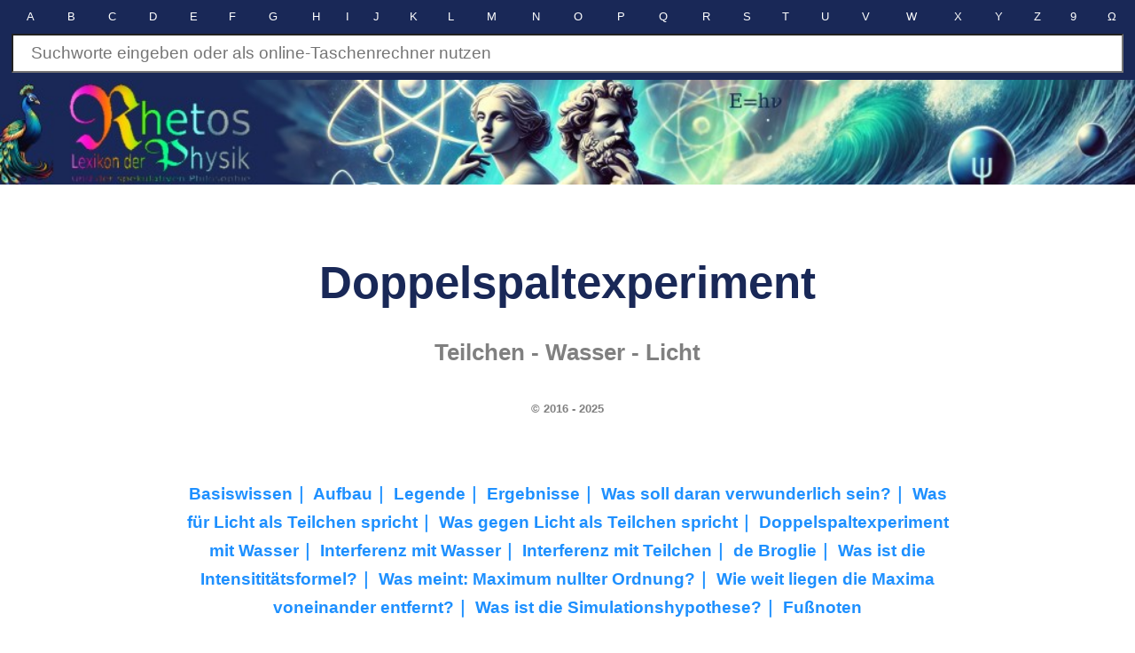

--- FILE ---
content_type: text/html
request_url: https://www.rhetos.de/html/lex/doppelspaltexperiment.htm
body_size: 45344
content:
<!DOCTYPE html>
<html lang="de">
<head>
<link rel="alternate" type="application/rss+xml"
  href="https://www.rhetos.de/html/mathfeed.xml" title="Neue Artikel zur Mathematik">
<link rel="alternate" type="application/rss+xml"
  href="https://www.rhetos.de/html/physfeed.xml" title="Neue Artikel zur Physik">
<link rel="alternate" type="application/rss+xml"
       href="https://www.rhetos.de/html/philfeed.xml" title="Neue Artikel zur Philosophie">
<link rel="stylesheet" href="../styles.css">
<link rel="shortcut icon" href="../favicon.png">
<link rel="canonical" href="https://www.rhetos.de/html/lex/doppelspaltexperiment.htm">
<meta http-equiv="Cache-control" content="public">
<meta charset="UTF-8">
<meta http-equiv="content-language" content="de">
<title>Doppelspaltexperiment (Teilchen - Wasser - Licht)</title>
<meta name="description" content="Doppelspaltexperiment: Rhetos Lexikon der Physik und der spekulativen Philosophie">
<meta name="revised" content="12. August 2025">
<meta name="author" content="Gunter Heim, Inhaber der Mathe-AC Lernwerkstatt Aachen GbR">
<meta name="keywords" content="Mathematik,spekulativ,Philosophie,Physik,Schülerlexikon,Lernlexikon,Fachwortlexikon,online,barrierefrei,werbefrei,Mathe-Lexikon,Physik-Lexikon,Wissen,BilderDoppelspaltexperiment">
<meta name="viewport" content="width=device-width,initial-scale=1.0">
<script type="application/ld+json">
{
"@context": "http://schema.org/",
"@type": "LearningResource",
"name": "Doppelspaltexperiment (Teilchen - Wasser - Licht)",
"abstract": "Lernlexikon Physik und Philosophie: Begriffe der Physik werden in ihrem philosophischen Zusammenhang erklärt.",
"accessModeSufficient": [
 {
"@type": "ItemList",
"itemListElement": ["textual"],
"description": "Man kann den Inhalt ganz über das Lesen von Texten erfassen."
}],
"accountablePerson": "Gunter Heim",
"copyrightHolder": "Gunter Heim, wenn nicht anders angegeben",
"countryOfOrigin": "Germany",
"educationalLevel": "Anfänger und Fortgeschrittene",
"educationalUse": ["Physik mit Worten verstehen","Physik im Zusammenhang verstehen","Kritisch denken können"],
"headline": "Doppelspaltexperiment",
"isFamilyFriendly": "True",
"teaches": "Konzepte und Fachworte aus der Physik und Philosophie",
"thumbnailURL": "https://www.rhetos.de/html/bilder/doppelspaltexperiment.png",
"image": "https://www.rhetos.de/html/bilder/doppelspaltexperiment.png",
 "license": "https://www.rhetos.de/html/lex/rhetos_copyright.htm", 
 "acquireLicensePage": "https://www.rhetos.de/html/bilder/doppelspaltexperiment.htm",
"usageInfo": "Die Inhalte sind - soweit nicht anders angegeben - mit der Creative Commons CC BY-NC-SA Lizenz benutzbar. Nähere Copyright-Angaben, vor allem zu Bildern, stehen direkt bei den jeweiligen Seiten. Zu jeder Seite gibt es einen Zitat-Link. Eine geschäftsmäßige, insbesondere eine kommerzielle Nutzung der Inhalte von rhetos.de ist nicht erlaubt. ",
"description": "Erklärtexte für Schüler, Studenten, Lehrer und Eltern zur Mathematik, Physik, Chemie und angrenzende (Natur)Wissenschaften",
"learningResourceType": [
"explanation",
"learning activity"
],
"audience": {
"@type": "EducationalAudience",
"name": ["pupils,students,parents,teachers"]
},
"url": "https://www.rhetos.de"
}
</script>
<style>
.oben-rechts-container {
display: flex;
flex-direction: column;
align-items: center;
gap: 1.0em;
float: right;
margin-left: 20px;
width: 205px;
background-color: rgba(255,255,255,0.0);
border-style:solid;
border-radius:10px;
border-color:rgba(255,0,255,0.0);
padding: 5px
}
</style>

<style>
@media (max-width: 767px) {
.hidden-mobile {
display: none;
}
}
</style>

<style>
@media (min-width: 767px) {
.only-mobile {
display: none;
}
}
</style>

<table style="text-align:center;width:100%;background:#192857;color:white;font-size:0.8em;padding-left:10px;">
<tr>
<td><a href="physik-lexikon.htm#A" style="color:white" title="AAA, Abbesche Zahl, Abbildung, Abendrot, Aberration, Abgeschlossenes System, Abi, Abi-Check Physik, Abkühlungsversuche, Abkühlversuch, Absoluter Nullpunkt, Absorption, Absorptionskoeffizient, Absorptionslinie, Absorptionsspektrum, Abstand von Punkt zu Ebene über Koordinatenform, Acceleration, Achatdichte, Achilles und die Schildkröte, Achsen, Acht flach, Actinide, Actinium, Actinium Datenblatt, Actinoide, Actio gleich reactio, Actio in distans, Additive Farbmischung, Adhäsion, Adjungierte Matrix, Aerodynamik, Aerodynamischer Auftrieb, Aerometer, Aerostat, AgCl, AgNO₃, Agens, Aggregatzustand, Aggregatzustände, Agnostizismus, Ah, Ah in Coulomb, Ah in Joule, Akosmismus, Aktionsprinzip, Aktivität (Physik), Akustik, Akzeleration, Akzidens, Al2O3, Alaundichte, Alaunkristall-Zucht-Versuch, Alaunkristalle züchten, Albedo, Albert Abraham Michelson, Albert Einstein (Zitate), Albert Einstein, Albertus Magnus, Alchemie, Aldebaran, Aleph, Alessandro Volta, Alhazen, Alhidade, Alkalisch, Alkohol, Alkoholdichte, Alkoholmeter, Alkoholspindel, Alkoholthermometer, Alkometer, Allgemeine Gaskonstante, Allgemeine Relativitätstheorie, Allmacht, Allohistoria, Allotrop, Alltagsgeschwindigkeiten, Almagest, Alphastrahler, Alphastrahlung, Alphateilchen, Alphazerfall, Als die Erde schrie, Alter der Erde, Alternate Timeline, Alternate history, Alternativweltgeschichte, Altersbestimmung, Aluminium, Aluminium-Fallturm-Versuch, Aluminiumdichte, Aluminiumoxid, Al₂O₃, Amanda Gefter, Americium, Ampere, Ampere pro Quadratmeter, Ampere pro Sekunde, Amperemeter, Amperesches Gesetz, Amperesches Kraftgesetz, Amperestunde, Amperestunden in Coulomb, Amperestunden mal Volt, Amphibolitdichte, Amplitude, Andrea Ghez, Andrew Friedman, Anemometer, Anfangsgeschwindigkeit, Angepasste Rydberg-Frequenz, Angström, Anhalteweg, Anhydrit, Anhydritdichte, Anion, Anisotrop, Anisotropien, Annahme, Anode, Anodenspannung, Anomalie, Anormal, Anregung, Anstellwinkel, Anthrop, Anthropische Physik, Anthropisches Prinzip, Anthropismus, Anthropomorphismus, Anthroposphäre, Anthropozentrismus, Antielement, Antimaterie, Antimon, Antinomie, Antinomien, Antiphlogistische Chemie, Antiproton, Antiquark, Antiteilchen, Antoine Laurent de Lavoisier, Anton Zeilinger, Antrieb, Antriebsleistung, Antumbra, Anziehungskraft, Anziehungskräfte, Apeiron, Aphel, Apollo 11, Aporie, Aporien, Apothekerwaage, Arbeit, Arbeit pro Zeit, Arbeitseinheiten, Arbeitsmaschine, Arbeitsmaschinen, Arbeitsmaße, Arche, Archimedes, Archimedische Schraube, Archimedisches Prinzip, Archäologie, Arcturus, Argon, Aristoteles, Arsen, Arten von Wachstum, Aräometer, Aspirette, Astat, Asteroid, Asteroidenabwehr, Astrodynamik, Astrolabium, Astronautenlexikon, Astronomie, Astronomische Einheit, Astronomische Einheiten in Kilometer, Astronomische Einheiten in Lichtjahre, Astronomische Einheiten in Meter, Astronomische Einheiten in Parsec, Astrophysik, Atmosphärische Optik, Atom, Atombombe, Atomdurchmesser, Atomenergie, Atomgewicht, Atomgröße, Atomhülle, Atomhüllenparadoxon, Atomismus, Atomkern, Atomkerndichte, Atomkernparadoxon, Atomkernradius, Atomkraft, Atomkraftwerk, Atommasse, Atommodell, Atommodelle, Atomon, Atomon, Atomorbital, Atomparadoxien, Atomphysik, Atompilz, Atomradius, Atomsorten, Atomspaltung, Atomtheorie, Atomzerfall, Atto, Attometer, Aufgabensammlung Physik, Aufprall, Aufprallgeschwindigkeit, Auftrieb, Auge, Auger-Effekt, Aurora australis, Aurora borealis, Ausbreitungsgeschwindigkeit, Ausdehnungskoeffizient, Ausdehnungslos, Ausfallswinkel, Aushub, Auslenkung, Auslösearbeit, Austauschteilchen, Austrittsarbeit, Austrittsgeschwindigkeiten, Autobremswege, Autoflut, Autoinduktivität, Autonom, Autoprotolyse, Außenleiter, Außenwelthypothese, Außenweltskeptizismus, Avicenna, Avogadro-Konstante, Azimut, Azimutalwinkel, a-t-Diagramm …">A</a></td>
<td><a href="physik-lexikon.htm#B" style="color:white" title="z. B. Bahn, Bahnbeschleunigung, Bahndaten, Bahndrehimpulsquantenzahl, Bahnebene, Bahnfrequenz, Bahngeschwindigkeit, Bahnneigung, Bahnradius, Baldwin Street, Balken, Balkenwaage, Ballistik, BalloonSat (Aachen), Bandgenerator, Bandmaß, Bar (Einheit), Barium, Barometer, Barrel, Barrel in Deziliter, Barrel in Hektoliter, Barrel in Kubikdezimeter, Barrel in Kubikkilometer, Barrel in Kubikmeter, Barrel in Kubikmillimeter, Barrel in Kubikzentimeter, Barrel in Liter, Barrel in Milliliter, Barrel in Zentiliter, Baryon, Baryzentrum, Basaltdichte, Base (Chemie), Basisvektor, Basiswissenschaft, Basketball, Batteriekapazität, Bayer-Bezeichnung, Becherglas, Becquerel, Becquerel, Beispiele magnetische Flussdichte, Beleuchtungsstärke, Benham-Scheibe, Benzindichte, Beobachtbare Ereignisse der Welt, Beobachtungstatsache, Berechenbarkeit, Berkeley-Frage, Berkelium, Bernoulli-Gleichung, Bernstein, Bernstein-Hypothese, Bernsteindichte, Bertozzi-Experiment, Beryll, Beryllium, Beschleuniger, Beschleunigte Bewegung, Beschleunigte Kreisbewegung, Beschleunigte Ladung, Beschleunigung, Beschleunigung Mond, Beschleunigung-Zeit-Diagramm, Beschleunigungen, Beschleunigungsarbeit, Beschleunigungsspannung, Beschleunigungsspannung (relativistisch), Beschleunigungsstrecke, Bestandsfunktion, Bestrahlungsintensität, Bestrahlungsstärke, Beständigkeit, Beta-Zerfälle, Beta-minus-Zerfall, Beta-plus-Zerfall, Betastrahlung, Betateilchen, Betatron, Betazerfall, Beton-Akku, Betrachtungszeitraum, Beugung, Beugungsdispersion, Beugungsgitter, Beugungsschatten, Bewegte Ladung, Bewegung, Bewegungsarten, Bewegungsenergie, Bewegungsenergie berechnen, Bewegungsformeln, Bewegungsgesetz, Bewegungsgleichungen, Bewusstsein, Bewusstsein (Naturwissenschaftlich), Bewusstseinsinsel, Biegelinie, Big Bang, Big Bloat, Big Crunch, Big History, Bikonkav, Bikonvex, Billiarde, Bimetall, Bims, Bimsstein, Bindigkeit, Bindungsenergie, Binokular, Biosphäre, Biot-Savart-Gesetz, Biotit, Bismuth, Bistabil, Bistabile Wahrnehmung, Bistabilität, Blattgold, Blattgolddicken, Blauer Riese, Blei, Bleidichte, Bleiglanz, Blende, Blimp, Blindwiderstand, Blockuniversum, Blockzeit, Blutdruck, Bobine, Boeing 747, Bogenmaß, Bohrium, Bohrsche Postulate, Bohrsches Atommodell, Bolometrische Helligkeit, Boltzmann-Konstante, Boltzmann-Verteilung, Bor, Bornsche Regel, Bornsche Wahrscheinlichkeitsinterpretation, Boson, Bottom-Quark, Bragg-Beugung, Bragg-Formel, Bragg-Gleichung, Bragg-Reflexion, Bramme, Branntkalk, Brauner Zwerg, Braunsche Röhre, Brechungsgesetz, Brechungsindex, Brechungswinkel, Bremsen, Bremsenergie, Bremsenergie berechnen, Bremsformeln, Bremsleistung, Bremsleistung berechnen, Bremsstrahlung, Bremsstrecke, Bremsweg, Bremsweg Fahrschulformel, Bremswegformeln, Brennglas, Brennpunkt, Brennraum, Brennspiritus, Brennspiritusdichte, Brennweite, Brennweite bestimmen, Brennweite einer Lupe, Brennwert, Brennwert Paraffin, Brennwert Torf, Briefwaage, Brille, Brisanz, Brom, Brownsche Bewegung, Brownsche Molekularbewegung, Brownsche Röhre, Bruttoregistertonne, Brücke, Brückenlager, Brückenpfeilerversuch (Drehmomentengleichgewicht), Brückenpfeilerversuch (Kräftekonstanz), Brückenpfeilerversuch (linear), Brückenpfeilerversuche, Brückenversuche, Brüder Wright, Bucherer-Experiment, Bunsenbrenner, Butan, Büschel …">B</a></td>
<td><a href="physik-lexikon.htm#C" style="color:white" title="z. B. C-14-Datierung, CERN, CH₄, CO2-Dichte, COCl2, CO₂, Ca(OH)₂, CaCO₃, CaMg(CO₃)₂, CaO, Cadmium, Caesium, Calcit, Calcium, Calciumcarbonat, Calciumhydroxid, Calciumsulfat, Californium, Caloricum, Calypsotief, Camera obscura, Candela, Candela pro Quadratmeter, Carl Friedrich von Weizsäcker, Carl Sagan, Carl Sagan (Zitate), Carnallit, Carnot-Wirkungsgrad, Carsten Bresch, Casimir-Effekt, Catherine Coleman, Causa efficiens, Causa finalis, Causa formalis, Cer, Ceres, Ceteris paribus, Chaco-Canyon-Kultur, Chalkogen, Chalkogene, Chandrasekharsche Grenze, Chaos, Chaosforschung, Chaospendel, Chaosrand, Chaostheorie, Chaotisch, Charakteristische Röntgenstrahlung, Charakteristisches Spektrum, Charm-Quark, ChatGPT, Chemie, Chemie-Lexikon, Chemikerinnen, Chemische Bindung, Chemische Elemente, Chemische Evolution, Chemische Reaktion, Chemische Verbindung, Chemische Verbindungen, Chemisches Gleichgewicht, Chemtrails, Chlor, Chlordichte, Chlorgas, Chlorid, Chloritschieferdichte, Christiaan Huygens, Chrom, Chromatisch, Chromatische Aberration, Cis, Clapotis, Claude Shannon, Clinamen, Cobalt, Cogito ergo sum, Coladichte, Compton-Streuung, Computerdenken, Containerbrücke, Containerbrückenversuche, Copernicium, Coulomb, Coulomb pro Sekunde, Coulomb-Gesetz, Coulomb-Regel, Coulombbarriere, Coulombkraft, CuO, CuS, Curie, Curium, Cu₂O, C₁₀H₁₆O+(H₂S), C₁₂H₂₂O₁₁, C₂H₂, C₂H₆O, C₃H₈, C₃H₈O₃, C₄H₁₀, C₆H₁₂O₆, C₇H₅N₃O₆, C₉H₈O₄, c=lf, c=lv, c=λf, c=√(g·h), cal in eV, cp-Wert …">C</a></td>
<td><a href="physik-lexikon.htm#D" style="color:white" title="z. B. D-Elektrode, DART, Daltonsches Atommodell, Dampf, Dampfer, Darmstadtium, Das Große Tafelwerk, Dasymeter, Datierung, Dauerlauf, De Broglie, De-Broglie-Frequenz, De-Broglie-Impuls, De-Broglie-Wellenlänge, Debye-Modell, Deduktion, Dee, Defekt, Defizit, Dehnung, Dehydratisierung, Dehydrierung, Deismus, Deka, Dekaliter, Dekameter in Meter, Deklination (Astronomie), Deklination (Geographie), Delayed-Choice-Experiment, Delta, Delta Qᵥ, Delta, Delta auf dem Kopf, Delta e, Delta h, Delta m, Delta q, Delta s, Delta t, Delta v, Delta v durch Delta t, Delta x, Delta y, Demokrit, Demokrit, Denksport Physik, Der Halliday, Der Höfling, Der Vogelflug als Grundlage der Fliegekunst, Determinismus, Deterministisches Chaos, Deuterium, Deuterium-Tritium-Reaktion, Deuteron, Deutungsmuster, Deutungszusammenhang, Dezibel, Dezibel in Pascal, Dezibel in Watt, Deziliter, Deziliter in Barrel, Deziliter in Hektoliter, Deziliter in Kubikdezimeter, Deziliter in Kubikkilometer, Deziliter in Kubikmeter, Deziliter in Kubikmillimeter, Deziliter in Liter, Deziliter in Milliliter, Deziliter in Zentiliter, Dezimaltrennzeichen, Dezisekunde, Diamagnetismus, Diamantdichte, Dichte, Dichteanomalie, Dichteeinheiten, Dichtefunktion, Dichtemaße, Dichten, Dichtetabellen, Didaktische Reduktion, Die Hälfte von einem Kilogramm, Die Maschine Mensch, Die Schwarze Wolke, Die Sieben Welträtsel, Die vier Kantischen Fragen, Dielektrikum, Dielektrizität, Dielektrizitätskonstante, Diffraktion, Diffus, Diffusion, Digitale Physik, Dimension, Dimensionslos, Ding an sich, Diode, Dioptra, Dioptrien, Dioritdichte, Dipol, Dipolmoment, Dirac-Notation, Diracsche Konstante, Direktionskonstante, Diskret, Diskretheit, Dispersion, Dissoziation (Chemie), Divergenz eines Vektorfeldes, Divergenzpunkt, Do electrons think, Docht, Dolomit, Dolomitdichte, Dominoeffekt, Donner, Doppelbrechung, Doppelgold-Dicke, Doppelpendel, Doppelschatten, Doppelspaltexperiment, Doppelspaltexperiment mit Elektronen, Doppelspaltexperiment mit Gewehrkugeln, Doppelspaltexperiment mit Neutronen, Doppelspaltexperiment nach Taylor, Doppelspaltexperiment nach Young, Doppelspat, Doppler-Effekt, Double Asteroid Redirection Test, Down-Quark, Draht-Glüh-Versuch, Drake-Gleichung, Dreheisenmesswerk, Drehfrequenz, Drehimpuls, Drehimpulsquantenzahl, Drehmoment, Drehmomentengleichgewicht, Drehpunkt, Drehwaage, Drehwinkel, Drehzahl, Drehzahl berechnen, Drehzahlen, Drehzahlmesser, Dreidimensional, Dreifachgolddicken, Dreikörperproblem, Dreistab, Drittes newtonsches Axiom, Druck, Druckbeiwert, Druckluft, Drude-Modell, Drücke, Dualismus, Duant, Dubnium, Duktil, Duktilität, Dunitdichte, Dunkle Energie, Dunkle Masse, Durch Milliarde, Durch Sekunde, Durch Sekunden, Durch eine Billiarde, Durch eine Billion, Durch eine Million, Durch zehn Millionen, Durchbiegung, Durchbruch, Durchflutungsgesetz, Durchmesser Ball, Durchmesser bestimmen, Durchschlagspannung, Dustin Lazarovici, Dynamik, Dynamische Masse, Dynamischer Auftrieb, Dynamo, Dynamometer, Dysprosium, Dämpfung, Dämpfungskonstante, Düse, Düsenflugzeug, Düsentriebwerk, d(x), de-Broglie-Wellenlänge, dφ:dt …">D</a></td>
<td><a href="physik-lexikon.htm#E" style="color:white" title="z. B. E-Reihe, E=hf, E=hv, E=mc², E=mgh, E=pc, E=qU, E=½mv², EC-Prozess, EPR, Ebbe und Flut, Ebener Raum, Echo, Echolot, Echter Zufall, Edel, Edelgas, Edelgase, Edelmetall, Edelmetalle, Edison-Effekt, Edison-Richardson-Effekt, Edward Gibson, Effektivwert, Eichen, Eigenfrequenz, Eigenlänge, Eigenschaft, Eigenschatten, Eigenwert, Eigenzustand, Ein Ampere, Ein Bar, Ein Deziliter, Ein Gigawatt, Ein Hektoliter, Ein Joule, Ein Kilowatt, Ein Kubikdezimeter, Ein Kubikzentimeter Luft, Ein Liter, Ein Megawatt, Ein Mikrometer, Ein Millionstel, Ein Nanometer, Ein Ohm, Ein Pfund, Ein Volt, Ein Watt, Ein Zentiliter, Ein Zentner, Eindimensional, Eindimensionaler Draht, Eindringtiefe, Eine Billiarde, Eine Billion, Eine Milliarde, Eine Million, Eine Minute, Eine Nonilliarde, Eine Nonillion, Eine Oktilliarde, Eine Oktillion, Eine Quadrilliarde, Eine Quadrillion, Eine Quintilliarde, Eine Quintillion, Eine Septilliarde, Eine Septillion, Eine Sextilliarde, Eine Sextillion, Eine Tonne, Eine Trilliarde, Eine Trillion, Einfacher Rollwiderstandsversuch, Einheit, Einheit hoch minus eins, Einheiten, Einheiten umwandeln, Einhundert Gramm, Einrollen-Brückenlager, Einschießen, Einseitiger Hebel (erste Ableitung), Einseitiger Hebel (umgekehrt proportional), Einseitiger Hebel, Einspannung, Einstein-Podolsky-Rosen-Paradoxon, Einsteinium, Einsteins Spuk, Einzelhaarexperiment, Einzelspalt, Einzelspaltexperiment, Eis, Eisberg, Eisdichte, Eisen, Eisen(II,III)-oxid, Eisenbahn, Eisenbahngeschwindigkeiten, Eisenbahnversuch, Eisendichte, Ekliptik, Eklogitdichte, Elastische Streuung, Elastischer Stoß, Elastizität, Elastizitätsmodul, Elektrische Arbeit, Elektrische Energie, Elektrische Feldkonstante, Elektrische Feldstärke, Elektrische Feldstärken, Elektrische Flussdichte, Elektrische Leistung, Elektrische Leitfähigkeit, Elektrische Permittivität, Elektrische Spannung, Elektrische Widerstände, Elektrischer Kondensator, Elektrischer Leitwert, Elektrischer Schwingkreis, Elektrischer Strom, Elektrisches Feld, Elektro-hydraulische Analogie, Elektrochemische Wertigkeit, Elektrode, Elektrodynamik, Elektrolyse, Elektrolyt, Elektromagnet, Elektromagnetische Kraft, Elektromagnetische Leistungsdichte, Elektromagnetische Wechselwirkung, Elektromagnetismus, Elektromotor, Elektron, Elektron-Neutrino, Elektronenbeugung, Elektronenbeugungsröhre, Elektronendurchmesser, Elektronenfließrichtung, Elektronengas, Elektronenhülle, Elektronenkanone, Elektronenladung, Elektronenmasse, Elektronenröhre, Elektronenstrahl, Elektronenstrahlröhre, Elektronenvolt, Elektronenvolt Beispielwerte, Elektronenvolt in Joule, Elektronenwelle, Elektronik, Elektronische Waage, Elektronischer Übergang, Elektroskop, Elektrostatik, Elektrostatische Salz-Pfeffer-Trennung, Elektrotechnik, Element, Elementare moderne Physik, Elementarladung, Elementarmasse, Elementarteilchen, Elemente, Elemententstehung, Elihu Thomson, Elihu-Thomson-Versuch, Ellipse, Elon Musk, Elongation, Elongation (Astronomie), Elternisotop, Emanation (Philosophie), Emanation (Physik), Emanationstheorie, Emil Lenz, Emission (Physik), Emissionsspektrum, Empirismus, Empirizismus, Emulsion, Endlichkeit, Endnuklid, Energie, Energie für Meter pro Sekunde, Energie mal Zeit, Energie pro Zeit, Energie und Arbeit (Vergleich), Energie und Impuls (Vergleich), Energie-Impuls-Beziehung, Energie-Impuls-Beziehung (klassisch), Energie-Impuls-Beziehung (relativistisch), Energiebilanz, Energiedichte, Energiedifferenz, Energieeinheiten, Energieerhaltung, Energieerhaltungssatz, Energiefluss, Energieformen, Energieinhalt, Energiemasseformel, Energiemaße, Energiemaße umwandeln, Energiemengen, Energiequant, Energiequantelung, Energieverbrauch, Energieverbräuche, Engel, Englisches Pfund, Enkelnuklid, Enrico Fermi, Entdeckung der Kernspaltung, Entfernung, Enthalpie, Entropie, Entschleunigung, Entstehung und Entwicklung einer wissenschaftlichen Tatsache, Entzündbar, Epiphänomen, Epiphänomenalismus, Epistemologie, Epizykeltheorie, Erasmus Bartholin, Eratosthenes, Erbium, Erbsenquellversuch, Erdbahn, Erdball, Erddichte, Erdellipsoid, Erdfallbeschleunigung, Erdkrümmung, Erdkugel, Erdmagnetfeld, Erdmasse, Erdmasse berechnen, Erdorbit, Erdradius, Erdrotation, Erdumfang, Erdöl, Ereignis, Ereignishorizont, Erhaltungsgrößen, Erhaltungssätze, Erich Bagge, Eris, Erkenntnistheorie, Erlenmayerkolben, Ernest Rutherford, Erneuerbare Energien, Ernst Cassirer, Ernst Häckel, Ersatzgröße, Erste Ableitung nach der Zeit, Erste kosmische Geschwindigkeit, Erster Hauptsatz der Thermodynamik, Erstes Newtonsches Axiom, Erwin Schrödinger, Erwin Schrödinger, Eschatologie, Esse est percipi, Essenz, Ester, Etanoldichte, Eternalismus, Ethanol, Ethanoldichte, Ethen, Ethin, Ethylen, Euklid, Euklidische Axiome, Euklidische Geometrie, Euklidischer Raum, Europium, Evakuiert, Evaneszenz, Eventualgeschichte, Ex nihilo nihil fit, Exawattstunde, Exawattstunden in Joule, Existenz, Existieren, Exkursionsseele, Exner, Exoplaneten, Expansion, Expansion des Universums, Experiment, Experimentum crucis, Explikandum, Explikat, Explikation, Explosion, Exponentialdarstellung, Exponentialschreibweise, Exponentielle Abnahme, Extensiv, Extensive Größe, Extraterrestrisch, Exzentrizität (Astronomie), Exzentrizität, eV, erg …">E</a></td>
<td><a href="physik-lexikon.htm#F" style="color:white" title="z. B. F=G·m1·m2:r^2, F=ma, F=mg, F=qE, Fadenpendel, Fadenpendelgeschwindigkeit, Fadenstrahlrohr, Fahrstrahl, Fakt, Faktisch falsch, Fall, Fall mit Luftwiderstand, Fallbeschleunigung, Fallenergie, Fallenergie, Fallenergie berechnen, Fallhöhe, Fallleistung, Fallturm, Falsifizieren, Faraday-Konstante, Farbenkreis, Farbenlehre, Farbenlehre, Farblos, Farblosigkeit, Farbschattenversuch, Farbwahrnehmung, Fata Morgana, Fatum, FeO, FeS2, Feder, Federkonstante, Federkraftmesser, Federwaage, Feinstrukturkonstante, Feld, Feld (Physik), Feldemission, Feldlinien, Feldspat, Femto, Femtometer, Femtosekunde, Fermi, Fermi-Paradoxon, Fermion, Fermium, Fernfeld, Fernwirkung, Ferromagnetismus, Fest, Festkörper, Festkörperphysik, Festlager, Feststoff, Feuchtigkeit, Feuer, Feynman, Feynman Lectures, Feynman, Fe₃O₄, Filter, Filz, Filz-Trocknungs-Versuch (Mikrowelle), Fission, Fixpunkt, Fixpunkte, Flach, Flacher Raum, Flamme, Flammpunkt, Flaschenzug, Flerovium, Fliegerlexikon, Fliehbeschleunigung, Fliehkraft, Flintglas, Fluchtgeschwindigkeit, Fluente, Flugbahn, Flugdauer beim waagrechten Wurf berechnen, Flugdauer berechnen, Fluggeräte, Flughöhen, Flugzeugstart, Flugzeugträger, Fluid, Fluiddynamik, Fluidität, Fluidstatik, Fluor, Fluoritdichte, Flussdichte, Flussspannung, Flusswelle, Flut, Flutberg, Fluxion, Fläche, Fläche aus Radius, Fläche über Radius, Flächeneinheiten umwandeln, Flächenkrümmung, Flächenkrümmung und Winkelsummen, Flächenleistungsdichte, Flächenmaß, Flächenmaße, Flächenmaße umwandeln, Flüchtig, Flügelfläche, Flüssigkeit, Flüssigkeitsmaße, Flüssigwassergehalt, Flüssigwassergehalte, Fokus, Formel, Formeln (Chemie), Formeln, Formeln umstellen, Formelsammlungen, Formelzeichen, Forschungsfragen, Fotografie, Francesco Maria Grimaldi, Francium, Franck-Hertz-Versuch, Franck-Hertz-Versuch, Franck-Hertz-Versuch, Franz Serafin Exner, Fraunhofer, Fraunhofersche Beugung, Frei, Freie Elektronen, Freie Elektronen in Metallen, Freie Ladung, Freie Teilchen, Freier Fall, Freier Wille, Freies Elektron, Freies Neutron, Freies Proton, Freies Teilchen, Freiflugbahn, Freiheitsgrad, Freiseele, Frequenz, Frequenz berechnen, Frequenz eines Photons, Frequenzen, Fresnelsche Beugung, Frisbee, Frisia VII, Funktional, Funktionsgleichungen aus Versuchen, Fusion, Fusionsreaktor, Fußball, Fällung (Natriumsulfat), Fällung, Förderung, Fünf g …">F</a></td>
<td><a href="physik-lexikon.htm#G" style="color:white" title="z. B. GHZ-Experiment, GHz, GPa, Gabbrodichte, Gadolinium, Gaia, Galilei-Transformation, Galileo Galilei, Gallium, Galliumdichte, Gallone, Galvanometer, Galvanoskop, Gammaquant, Gammastrahlung, Gammateilchen, Gammazerfall, Ganghöhe, Gas, Gasballon, Gasentladung, Gasentladungsröhre, Gaskonstante, Gasleitung, Gauß, Gauß als Einheit, Gay-Lussac, GeV, Gedankenexperiment, Gegenfeldmethode, Gegenspannung, Gegenstandsweite, Gegenwart, Gehalt, Gehaltsgröße, Gehaltsgrößen, Gehirn im Tank, Geigerzähler, Geist, Geist oder Seele, Geist-Körper-Dualismus, Geist-Körper-Problem, Geist-Materie-Dualismus, Geist-Materie-Problem, Geisteswissenschaften, Geistig, Gekrümmt, Gekrümmte Fläche, Gekrümmter Raum, Gelb, Gelber Zwerg, Gemisch, Generator, Genius malignus, Geodynamo, Geodäte, Geoid, Geologie, Geometrische Optik, Geophysik, Georg Wilhelm Richmann, George Berkeley, George Gabriel Stokes, Georges Lemaitre, Geostationär, Geozentrisches Weltbild, Geozentrismus, Geradengleichung aus Punktewolke, Gerader Stoß, Geradlinig, Geradlinig beschleunigt, Geradlinig beschleunigte Bewegung, Geradlinig gleichförmige Bewegung, Geradlinig unbeschleunigte Bewegung, Germanium, Gesamtmasse, Geschlossenes System, Geschwindigkeit, Geschwindigkeit aus Fallhöhe, Geschwindigkeit berechnen, Geschwindigkeit über Grund, Geschwindigkeiten aus Fallhöhen, Geschwindigkeitsfilter, Geschwindigkeitsformeln, Geschwindigkeitsmessung, Gesetz, Gesetz vom Flächen- und Volumenwachstum, Gesetz von Boyle-Mariotte, Gesetz von Gay-Lussac, Gestalt, Gesteinsdichte, Gestörte Überlagerung, Getriebe, Gewicht, Gewicht oder Masse, Gewichte, Gewichtseinheiten, Gewichtskraft, Gewichtsmaße, Gewichtsmaße umwandeln, Gewinde, Gewindesteigung, Gewitterentfernung, Gewitterformel, Gezeiten, Gezeitenkraft, Gezeitenparadoxon, Gezeitenwelle, Gifford Lectures, Giga, Gigaelektronenvolt, Gigahertz, Gigajahr, Gigajoule, Gigameter in Nanometer, Gigapascal, Gigasekunde, Gigatonne, Gigavolt, Gigawatt, Gigawattstunde, Gigawattstunden in Joule, Giordano Bruno, Gips, Gipsdichte, Glanzwinkel, Glas, Glasarten, Glasdichte, Glashauseffekt, Glasparadoxon, Glatt, Glaubersalz-Abkühlungs-Versuch, Glaubersalz-Dehydratisierungs-Versuch, Glaubersalz-Schmelz-Versuch, Gleichförmig, Gleichförmige Kreisbewegung, Gleichgewicht, Gleichgewichte, Gleichgewichtsarten, Gleichgewichtslage, Gleichmäßig, Gleichmäßig beschleunigte Bewegung, Gleichmäßig beschleunigte Kreisbewegung, Gleichmäßige Kreisbewegung, Gleichspannung, Gleichstrom, Gleichstrommotor, Gleichung aus Graph, Gleichzeitig, Gleichzeitigkeit, Gleisverwerfung, Gleiten, Gleitflug, Gleitlager, Gleitreibung, Gleitwinkel, Gleitzahl, Glimmentladung, Glimmer, Glimmerschieferdichte, Glimmlampe, Glimmspanprobe, Globalstrahlung, Glucose, Gluon, Glut, Glutfarbe, Glycerin, Glycerindichte, Glycerinverdunstungsversuch, Glühdraht, Glühemission, Glühkathode, Gneisdichte, Gnomon, Gnoseologie, Goethes Farbenlehre, Goethes Farbschattenversuch, Goethes Prismenerlebnis, Goethes Versuche zur Optik, Goethes Wasserhebungsversuch, Goethes Zweikerzenversuch, Gold, Golddichte, Goldfolien-Experiment, Goldwaage, Golfball, Gordische Linsen, Gordischer Brennpunkt, Gottfried Wilhelm Leibniz, Grad, Grad in Rad, Grad in rad umwandeln, Grad pro Sekunde, Gradient, Gradient eines Skalarfeldes, Gramm in Milligramm, Gramm in Newton, Gramm in Tonnen, Gramm pro Kilogramm, Gramm pro Kubikmeter, Gramm pro Kubikzentimeter, Gramm pro Tonne, Granitdichte, Granulat (Pharmazie), Graph an Punkt spiegeln, Graph aus Physiktabellen, Graph aus Versuch, Graphen Transformieren, Graphit, Graphitdichte, Grauwackedichte, Gravimeter, Gravimetrie, Gravimetrische Energie, Gravimetrische Energiedichte, Gravitation, Gravitations-, Gewichts- und Schwerkraft, Gravitationsfeld, Gravitationsfeldstärke, Gravitationsgesetz, Gravitationskonstante, Gravitationskraft, Gravitationswaage, Gravitationswelle, Graviton, Gregory Matloff, Gregory Stock, Grenze zum Weltraum, Griesel, Grieß, Groupware, Große Spanne, Große Vereinheitlichte Theorie, Großes Delta, Großvaterparadoxon, Grubenauge, Grundlagen der Naturwissenschaften (Exner), Grundzustand, Gruppe 1, Gruppe 10, Gruppe 11, Gruppe 12, Gruppe 13, Gruppe 14, Gruppe 15, Gruppe 16, Gruppe 17, Gruppe 2, Gruppe 3, Gruppe 4, Gruppe 5, Gruppe 6, Gruppe 7, Gruppe 9, Gruppen, Gruppen des Periodensystems, Gruppengeschwindigkeit, Größe (Physik), Grün, Grüne Energie, Gummibandversuch, Gusseisendichte, Gustav Hertz, Gustav Theodor Fechner, Gyroskop, Gültigkeitsbereich, g in t, g-Werte …">G</a></td>
<td><a href="physik-lexikon.htm#H" style="color:white" title="z. B. HCl⋅x(H2O), HDO, HP, HWZ, Hadron, Hafnium, Haftreibung, Haftreibungskoeffizienten, Hagelformel, Halbachse, Halbedelmetalle, Halbkreislinse, Halbleiter, Halbschatten, Halbschweres Wasser, Halbwertsdicke, Halbwertsschicht, Halbwertszeit, Halit, Halitdichte, Hall-Effekt, Hall-Konstante, Hall-Sonde, Hall-Spannung, Halliday, Hallwachs-Effekt, Halogen, Hammer, Hammerwurf, Hammerwurf physikalisch, Handspanne, Hans Christian Oersted, Hantaro Nagaoka, Harte Röntgenstrahlung, Hartmut Bachmanns CO2-Aussage, Hassium, Haumea, Hauptgruppen des Periodensystems, Hauptquantenzahl, Hausheizversuch, Haüyn, Hebel, Hebelgesetz, Hebelparadoxon, Heisenberg, Heissleiter, Heissluftballon, Heizdraht, Heizenergie, Heizkörper, Heizleistung, Heizleiterlegierung, Heizstab, Heizstrahler, Heizwerte, Heißkathode, Heißleiter, Heißluftballon, Hekto, Hektoliter, Hektometer, Hektometer in Meter, Hektopascal, Helgustadir, Helion, Heliozentrisch, Heliozentrismus, Helium, Heliumbrennen, Heliumbrennen, Heliumdichte, Heliumisotope, Helligkeit, Helmholtz über Goethe, Helmholtz-Spule, Helmut Schmidt, Henri Becquerel, Henry, Henry Cavendish, Henry Stapp, Henry-Wert, Hermann von Helmholtz, Hermann-Gitter, Hermann-Gitter-Paradoxie, Herschel-Versuch, Hertz, Hertzscher Dipol, Heterogen, Heterogenität, Heuristik, Hg, Higgs-Boson, Higgs-Teilchen, Himmel, Himmelsblau, Himmelskörper, Himmelsmechanik, Himmelsnordpol, Himmelsobjekt, Himmelsrichtungen, Himmelsäquator, Hiroshimabombe, Historische Versuche, Hitze, Hitzeschildformel, Hochgestellte Buchstaben, Hochgestellte Zahlen, Hochgestellte Zeichen, Hochspannung, Hodometer, Hofmannscher Wasserzersetzungsapparat, Hofmannscher Zersetzungsapparat, Hohenzollernbrücke, Hohlkugel, Hohlkugeln, Hohmann-Transfer, Hohmann-Transfer, Holismus, Holmium, Holzausdehnungskoeffizient, Holzdichte, Holzfeuchte, Homogen, Homogene Gleichung, Homogenes Feld, Homogenität, Horizont, Horizontal, Horizontale, Horizontale Flugweite beim waagrechten Wurf berechnen, Horizontalwinkel, Horizonteffekt, Horizontformel, Horror vacui, Howorka-Ball, Hub, Hubarbeit, Hubarbeit berechnen, Hubarbeit über Integralrechnung, Hubble-Konstante, Hubhöhe, Hubkraft, Hubleistung, Hubleistung berechnen, Hubschrauber, Hubzeit, Humbug, Hundert Gramm, Hundertstelsekunde, Huygens Lichtmodell, Hybrid, Hydrat, Hydratation, Hydrate, Hydrathülle, Hydratisierung, Hydratsphäre, Hydrierung, Hydrodeuteriumoxid, Hydrodynamik, Hydrolyse, Hydrophilie, Hydrophobie, Hydroskopie, Hydrostatik, Hydroxidion, Hygrometer, Hyle, Hypatia, Hyperfeinstruktur, Hyperschall, Hypo, Hypostasis, Hypothese, Hypothesentest, Hämatitdichte, Höchstgeschwindigkeit, Höhe, Höhendifferenz, Höhenenergie, Höhenenergie berechnen, Höhenmessung (Freier Fall), Höhenmessung, Höhenunterschied, H₂, H₂O, H₂O, H₂O₂, H₂SO₄, h berechnen, h-Strich, h-quer …">H</a></td>
<td><a href="physik-lexikon.htm#I" style="color:white" title="z. B. ICE, IR, IR-Strahlung, ITER, Ibn Sina, Ida Noddack, Ideale Gasgleichung, Ideales Gasgesetz, Idealisierung, Ignorabimus, Illiarden, Illionen, Illusion, Imaginäre Geschichte, Imago mundi, Immanuel Kant, Immateriell, Immission, Impakt, Impaktgeschwindigkeiten, Impaktwelle, Impetustheorie, Impuls, Impulsdichte, Impulserhaltung, Impulsselektor, Impulsstromdichte, Impulswelle, Inch, Inch in Kilometer, Indeterminismus, Index, Indirekte Messung, Indium, Induktion, Induktion (Philosophie), Induktionen, Induktionsgesetz, Induktionsversuch, Induktive Gaußkanone, Induzierte Emission, Induzierte Spannung, Induzierter Strom, Inelastische Streuung, Inelastischer Stoß, Inflexion, Influenz, Influenz-Konstante, Information, Informationstheorie, Infra, Infrarot, Infrarot-Wärme-Paradoxon, Infrarotlampe, Infrarotstrahler, Infrarotstrahlung, Inhaltsverzeichnis Physik, Inhomogen, Inklination, Inklination (Magnetismus), Innenwiderstand, Innere Energie, Innerer Aufbau der Sonne, Innerer photoelektrischer Effekt, Inselbewusstsein, Inselseele, Instabil, Instant, Instantan, Integrationskonstante, Intelligibilität, Intensität, Intensität (Physik), Intensiv, Intensive Größe, Interaktionismus, Interaktionistischer Dualismus, Interaktiver Dualismus, Intercity-Express, Interferenz, Interferenzmuster, Intergalaktisch, Internationale Standardatmosphäre, Internationale Standardatmosphäre Dichte, Internationale Standardatmosphäre Luftdruck, Internationale Standardatmosphäre Schallgeschwindigkeit, Internationale Standardatmosphäre Temperatur, Internationale Standardatmosphäre Viskosität, Internationales Einheitensystem, Interpretationen der Quantenphysik, Interstellar, Intervalle, Intervallschreibweisen, Intrinsische Größe, Introjektion, Ion, Ionenantrieb, Ionisationsenergie, Ionisierende Strahlung, Ionisierungsenergie, Ionisierungsenergien, Ionisierungsenthalpie, Ionisierungspotential, Irene Joliot-Curie, Iridium, Irisieren, Irreal, Irreversibel, Irreversibler Prozess, Isaac Newton, Isaac Newton, Islandspat, Ismen, Ismus, Isobar, Isochor, Isolator, Isotherm, Isotop, Isotopenmasse, Isotrop, Isotropie, Iteration …">I</a></td>
<td><a href="physik-lexikon.htm#J" style="color:white" title="z. B. Jacques Babinet, Jahresmitteltemperatur, Jakobsstab, James Franck, Jastrow-Illusion, Je, Jeffrey Weeks, Jenseits, Jod, Jogging, Johann Wolfgang von Goethe, Johannes Buridan, Johannes Rydberg, John Archibald Wheeler, John Carew Eccles, John Dalton, Joint European Torus, Josef Ressel, Joseph John Thomson, Joseph Kittinger, Joseph von Fraunhofer, Joule, Joule in Elektronenvolt, Joule in Exajoule, Joule in Gigajoule, Joule in Kalorien, Joule in Kiloelektronenvolt, Joule in Kilojoule, Joule in Kilowattstunden, Joule in Megaelektronenvolt, Joule in Megajoule, Joule in Mikrojoule, Joule in Millijoule, Joule in Petajoule, Joule in Terajoule, Joule in Zettajoule, Joule pro Kilogramm, Joule pro Kilogramm und Kelvin, Joule pro Kubikmeter, Joule-Thomson-Effekt, Joulesche Wärme, Jupiter, Jupiterabstand, Jupiteratmosphäre, Jupiterbahn, Jupiterbahndaten, Jupiterbeschleunigung, Jupiterdichte, Jupiterdurchmesser, Jupiterentfernung, Jupiterentfernungen, Jupiterfallbeschleunigung, Jupiterfarbe, Jupitermasse, Jupiteroberfläche, Jupitersymbol, Jupiterumlauf, Jupiterumlaufbahn, Jupitervolumen, Justieren, Justierung, Justus von Liebig, Jönsson-Experiment, Jürgen Schnakenberg …">J</a></td>
<td><a href="physik-lexikon.htm#K" style="color:white" title="K-Einfang, K-alpha Strahlung, KCl, KV, KW bestimmen, Kainit, Kalender, Kali, Kalibrieren, Kalisalz, Kalium, Kalium-Argon-Datierung, Kaliumaluminiumsulfat, Kalk-Natron-Glasdichte, Kalknachweis, Kalksteindichte, Kalorie, Kalorien in Elektronenvolt, Kalorien in Joule, Kaltelektrode, Kaltkathode, Kaltleiter, Kaltleuchten, Kamera, Kanizsa-Dreieck, Kant-Laplace-Theorie, Karma, Karman-Linie, Karte, Kartoffel-Trockenpökel-Versuch, Kartoffelparadoxon, Katalysator, Kategorie (Philosophie), Katenoide, Kathode, Kathode, Kathodenstrahlröhre, Kathodenstrahlung, Kation, Kation, Kationen, Kaufmann-Bucherer-Neumann-Experimente, Kausalgeflecht, Kausalgefüge, Kausalgesetz, Kausalgrund, Kausalität, Kausalitätsprinzip, Kausalkette, Kausalnetz, Kausalnexus, Kaverne, Kavitation, Kayser, Keeling-Kurve, Keeling-Kurve Jahresdaten, Kehrwasser, Keine Krümmung, Kelvin, Kelvinwelle, Kepler, Keplerproblem, Keplersche Gesetze, Kernbausteine, Kerndichte, Kernenergie, Kernfeld, Kernfission, Kernfusion, Kernfusionen, Kernkraft, Kernladungszahl, Kernphysik, Kernschatten, Kernspaltung, Kernspintomographie, Kernstrahlung, Kernumwandlungen, Kernzerfall, Kerosindichte, Kerze, Kette, Kettenlinie, Kettenreaktion, Kieserit, Kilo, Kiloampere, Kiloelektronenvolt, Kiloelektronenvolt in Elektronenvolt, Kilogramm, Kilogramm in Newton, Kilogramm pro Kubikdezimeter, Kilogramm pro Kubikzentimeter, Kilogramm pro Liter, Kilogrammzahl, Kilohertz, Kilojoule, Kilojoule in Elektronenvolt, Kilojoule in Joule, Kilojoule in Kalorien, Kilokalorie, Kilokalorien in Elektronenvolt, Kilokalorien in Joule, Kilokalorien in Kalorien, Kilokalorien in Kilojoule, Kilometer, Kilometer in Zentimeter, Kilometer pro Sekunde in Kilometer pro Stunde, Kilometer pro Stunde, Kilometer pro Stunde in Meter pro Sekunde, Kilometrierung, Kilominute, Kilonewton, Kilopascal, Kilopond, Kilopondmeter, Kilopondmeter pro Sekunde, Kilotonne, Kilotonnen, Kilovolt, Kilowatt, Kilowattstunde, Kilowattstunden, Kilowattstunden in Joule, Kilowattstunden in Kilowatt, Kilowattzahl, Kinematik, Kinetik, Kinetik (Chemie), Kinetische Energie, Kinetische Energie berechnen, Kinetische Gastheorie, Kinetischer Durchmesser, Kippelemente im Erdklimasystem, Kippfigur, Kipppunkt, Kipppunkte, Kismet, Kiste 10 Haselnussdurchschnittsgewicht, Kiste 25 linearer Flaschenzug, Kiste 28 Inhalt, Kiste 5 Inhalt, Kiste 7, Kiste 9, Klafter, Klammer in Messwert, Klassische Physik, Kleber, Klebstoff, Kleine Spanne, Kleines Delta, Kleines Tau, Klemmenspannung, Klimaanpassung, Klimalüge, Klimasabotage, Klimawandel, Klimawandelleugnung, Knete, Knick, Knicken, Knickfrei, Koaleszenz, Kochen, Kochendes Wasser, Kochsalz, Kochsalz-Abkühlungs-Versuch, Kohlendioxid, Kohlendioxiddichte, Kohlenstoff, Kohlenstoffbrennen, Kohlenstoffdioxiddichte, Kohlenstoffdisulfid, Kohärenz, Kohärenz (Physik), Kohäsion, Kolben, Kollaborativ, Kollaborative Physik, Kollaps der Wellenfunktion, Kollimator, Kollisionsverbreiterung, Komische Zeichen, Kommaverschieben, Kompass, Komplementarität, Komplementaritätsprinzip, Komplementärfarbe, Komplementärfarben, Komplexes adaptives System, Komplexität, Kompressibel, Kondensation, Kondensator, Kondensator (Verfahrenstechnik), Kondensatoraufladung, Kondensatoren, Kondensatorformel, Kondensatorformeln, Kondensatorzeitkonstante, Kondensieren, Kondensor, Konduktion, Konkav, Konservativ, Konservative Kraft, Konservatives Feld, Konservieren, Konsistenz, Konstant, Konstantan, Konstante Geschwindigkeit, Konstanten, Konstanz der Lichtgeschwindigkeit, Kontext, Kontingenz, Kontinuierlich, Kontinuierliches Spektrum, Kontinuum, Kontrafaktisch, Kontraktion, Kontraktionswärme, Konvektion, Konvex, Konzentration, Konzentration (Chemie), Koordinationszahl, Kopplungskonstante, Korkenzieherregel, Korollar, Korpuskel, Korpuskeltheorie, Korrelat, Korrespondenzprinzip, Korrosion, Kosmisch, Kosmo, Kosmogenese, Kosmogonie, Kosmologie, Kosmologisches Prinzip, Kosmopsychismus, Kosmos, Kovalenter Radius, Kovalenzradius, Kraft, Kraft mal Weg, Kraft zwischen zwei Leitern, Kraftarm, Kraftfeld, Kraftlinie, Kraftmaschine, Kraftmesser, Kraftstoß, Kraftwerk, Kraftwerk Weisweiler, Kraftwerke, Krater, Kreisbeschleunigung, Kreisbewegung, Kreisdurchmesser aus Kreisfläche, Kreisfläche aus Radius, Kreisfläche über Kreisradius, Kreisfläche über Radius, Kreisformeln, Kreisfrequenz, Kreisförmig beschleunigte Bewegung, Kreisgleichungen, Kreisradius gegeben Kreisfläche gesucht, Kreisumlaufbahn berechnen, Kreiswelle, Kreiszahl, Kreuzsee, Kristall, Kristalle züchten, Kristallisation, Kristallographie, Kristallstrukturanalyse, Kristallwasser, Kritikalität, Kritische Masse, Kronglas, Krumm, Kryotechnik, Krypton, Kräfte, Kräfte addieren, Kräfteaddition, Kräftepaar, Krümmung, Kubik, Kubikdezimeter in Barrel, Kubikdezimeter in Kubikmeter, Kubikkilometer in Barrel, Kubikkilometer in Deziliter, Kubikkilometer in Hektoliter, Kubikkilometer in Kubikdezimeter, Kubikkilometer in Kubikmeter, Kubikkilometer in Kubikmillimeter, Kubikkilometer in Liter, Kubikkilometer in Milliliter, Kubikkilometer in Zentiliter, Kubikmeter in Barrel, Kubikmeter in Deziliter, Kubikmeter in Hektoliter, Kubikmeter in Kubikdezimeter, Kubikmeter in Kubikkilometer, Kubikmeter in Kubikmillimeter, Kubikmeter in Liter, Kubikmeter in Milliliter, Kubikmeter in Zentiliter, Kubikmeter pro Sekunde, Kubikmillimeter in Barrel, Kubikmillimeter in Deziliter, Kubikmillimeter in Gallonen, Kubikmillimeter in Hektoliter, Kubikmillimeter in Kubikdezimeter, Kubikmillimeter in Kubikkilometer, Kubikmillimeter in Kubikmeter, Kubikmillimeter in Kubikzentimeter, Kubikmillimeter in Liter, Kubikmillimeter in Milliliter, Kubikmillimeter in Zentiliter, Kubikzentimeter in Barrel, Kubikzentimeter in Deziliter, Kubikzentimeter in Hektoliter, Kubikzentimeter in Kubikdezimeter, Kubikzentimeter in Kubikkilometer, Kubikzentimeter in Kubikmeter, Kubikzentimeter in Kubikmillimeter, Kubikzentimeter in Liter, Kubikzentimeter in Milliliter, Kubikzentimeter in Zentiliter, Kubischer Kanonenschlag, Kugeldichte, Kugeldreieck, Kugeldurchmesser aus Kugelfläche, Kugeldurchmesser aus Kugelradius, Kugeldurchmesser aus Kugelumfang, Kugelerde, Kugelmasse berechnen, Kugelstoßpendel, Kugelsymmetrische Ladungsmenge, Kundtsche Röhre, Kupfer, Kupfer(I)-oxid, Kupfer(II)-Sulfid, Kupfer(II)-oxid, Kupferdichte, Kälte, Künstliche Radioaktivität, kJ in eV, kV, kcal in cal, kcal in eV, keV, kp …">K</a></td>
<td><a href="physik-lexikon.htm#L" style="color:white" title="z. B. Labil, Labor, Laborgeräte, Laborstativ, Laboruhr, Laborwaage, Lachgas, Ladung, Ladungen, Ladungen und Felder, Ladung pro Masse, Ladungserhaltungssatz, Ladungskonstanz, Ladungskraftgesetz, Ladungsträger, Ladungsträgerdichte, Lage, Lageenergie, Lager, Lager (Statik), Lage-Zeit-Diagramm, Laminar, Laminare Strömung, Landebahn, Landestrecke, Länge, Länge mal Impuls, Längeneinheiten, Längenkontraktion, Langsamkeit, Lanthan, Laplace-Dämon, Laplacescher Dämon, Lärm, Larmor-Formel, Laser, Last, Lastarm, Lastwiderstand, Lawrencium, Lawson-Kriterium, lbs, LC-Formel, Leben, Lebendige Kraft, Lebensdauer (Physik), Lebenserwartung, Leere, Leerlaufspannung, Legierung, Leibniz, Leib oder Materie, Leichter Wasserstoff, Leichtes Wasser, L-Einfang, Leistung, Leistungsdichte, Leiter, Leiterschaukel, Leitfähigkeit, Leitung, Leitwelle, Leitwert, Lemma, Lenzsche Regel, LEO [Orbit], Leo Szilard, Lepton, Lesebrillenformel, Leuchtdichte, Leuchtdiode, Leuchtende Nachtwolke, Leuchtkraft, Leuchtröhre, Leuchtturm Regel, Leukipp, Lex prima, Lex quarta, Lex secunda, Lex tertia, lf-Formel, LHC, l=h:p [de-Broglie-Wellenlänge], Libri naturales, Licht als Teilchen, Licht als Welle, Lichtdruck, Lichtelektrischer Effekt, Lichtfrequenzen, Lichtgeschwindigkeit, Lichtgeschwindigkeit im Vakuum, Lichtimpuls, Lichtintensität, Lichtjahr, Lichtquantenhypothese, Lichtreflexionsgesetz, Lichtspektrum, Lichtstärke, Lichtstrahl, Lichtwelle, Linearbeschleuniger, Lineare Abbildung, Lineares System, Linearisierung, Linearkanone, Linienspektrum, Linke-Faust-Regel, Linke-Hand-Regel, Linkssystem, Linse, Linse Gesetz, Linsenauge, Linsenformel, Linsen (Optik), Linsenparadoxon, Lipophilie, Lipophobie, Lise Meitner, Liter, Lithium, Livermorium, Lochkamera, Logarithmusrechnung, Logik, Logische Kontradiktion, Lokalität (Physik), Lord Kelvin, Lorentzfaktor, Lorentzgesetz, Lorentzkontraktion, Lorentzkraft, Lorentzkraft über rechte-Hand-Regel, Lorentz-Transformation, Lorenzregel, Loslager, Löslichkeit, Lösung (Chemie), Lösungsenthalpie, Lösungskinetik, Lösungskühle, Lösungswärme, Lot, Lotfußpunkt Lotrecht, Louis de Broglie, Lp, Lücke, Lückenlos, Luftballon, Luftdichte, Luftfahrzeuge, Luftfeuchtigkeit, Luftlinie, Luftmasse, Luftschiff, Luftschraube, Luftspule, Luftteilchen, Luftwaage, Luftwassergehalt, Luftwiderstand, Luftwirbel, Lukrez [Atomgedanke], Lukrezsches Atommodell, Lumen, Lumineszenz, Lunar, Lupe, Lutetium, Lux …">L</a></td>
<td><a href="physik-lexikon.htm#M" style="color:white" title="z. B. M-Einfang, MACHO, MJ, MP, MRT, MV, MV, Mach, Machina mundi, Mag, Magie, Magnesium, Magnet, Magnetfeld, Magnetfeld stromdurchflossener Leiter, Magnetfeld von Luftspulen, Magnetfelder, Magnetfeldlinien, Magnetische Feldkonstante, Magnetische Feldstärke, Magnetische Flussdichte, Magnetische Leitfähigkeit, Magnetische Permeabilität, Magnetische Quantenzahl, Magnetischer Dipol, Magnetischer Fluss, Magnetisches Dipolmoment, Magnetisches Pendel, Magnetisierung, Magnetismus, Magnetismus, Magnetit, Magnetitdichte, Magnetkraft, Magnetkugel-Fall-Versuch, Magnetodynamik, Magnetostatik, Magnetpole, Magnetquantenzahl, Maisstärke-Pampe, Makemake, Makrokosmos, Makroskopisch, Makrozustand, Manfred von Ardenne, Mangan, Mangangruppe, Marianengraben, Marie Curie, Marie Lavoisier, Mars, Mars besiedeln, Marsabstand, Marsatmosphäre, Marsbahn, Marsbahndaten, Marsbeschleunigung, Marsbesiedelung, Marsbesiedlung, Marsdichte, Marsdurchmesser, Marsentfernung, Marsentfernungen, Marsfallbeschleunigung, Marsfarbe, Marsflug, Marshabitat, Marskolonie, Marskolonisation, Marsmasse, Marsoberfläche, Marsrakete, Marsstation, Marssymbol, Marsumfang, Marsumlauf, Marsvolumen, Maschine, Maschinen, Maschinenleistung, Masse, Masse aus Volumen, Masse berechnen, Masse bestimmen, Masse in Tonnen aus Dichte, Masse oder Gewicht, Masselos, Massen, Massenanteil, Massendefekt, Massendefizit, Massendefizit, Massenerhaltungssatz, Massenkonstanz, Massenkonzentration, Massenmaße, Massenmittelpunkt, Massenprozent, Massenschwerpunkt, Massenschwerpunkt Trapez, Massenschwerpunkte, Massenspektrometer, Massenträgheit, Massenwirkungsgesetz, Massenzahl, Massepunkt, Materialismus, Materie, Materiewelle, Mathematik, Mathematiker, Mathematische Wachstumsarten, Mathematisches Pendel, Matloff-Stern, Matrix (Film), Max Born, Max Planck, Max Planck, Maxwell-Boltzmann-Verteilung, Maxwell-Gleichungen, Maxwell-Konstruktion, Maxwellscher Dämon, Maß, Maßband, Maße (Einheiten), Maßstab, McDonnell Douglas F-18 Hornet, MeV, Mechanik, Mechanische Arbeit, Mechanische Schwingung, Mechanismus, Medium, Medizin, Meeresspiegel, Meerwasserdichte, Mega, Megaampere, Megaelektronenvolt, Megaelektronenvolt in Elektronenvolt, Megaelektronenvolt in Kiloelektronenvolt, Megahertz, Megajahr, Megajoule, Megajoule in Elektronenvolt, Megajoule in Joule, Megameter, Megameter in Nanometer, Meganewton, Megaparsec, Megapascal, Megaphon, Megavolt, Megawatt, Megawattstunde, Megawattstunden in Joule, Mehrbenutzersystem, Mehrdeutig, Mehrfachspalt, Meilen pro Stunde, Meinard Kuhlmann, Meitnerium, Mendelevium, Mengeneinheiten, Mengenmaße, Meniskus, Menschenhaardurchmesser, Mergeldichte, Merkur, Merkurabstand, Merkuratmosphäre, Merkurbahn, Merkurbahndaten, Merkurbeschleunigung, Merkurdichte, Merkurdurchmesser, Merkurentfernung, Merkurentfernungen, Merkurfallbeschleunigung, Merkurfarbe, Merkurmasse, Merkursymbol, Merkurumlauf, Merkurumlaufbahn, Merkurvolumen, Meson, Messbecher, Messen, Messgeräte, Messingdichte, Messschieber, Messung, Messungen Dichte, Messzylinder, Metall, Metalle, Metallische Bindung, Metamorphose, Metapher, Metaphysik, Metastabil, Meteorologie, Meter, Meter in Dekameter, Meter in Hektometer, Meter in Parsec, Meter pro Quadratsekunde, Meter pro Sekunde, Meter pro Sekunde in Stundenkilometer, Meter pro Sekunde pro Sekunde, Methan, Methode des Unterschieds, Metrologie, Metzler (Physik), Metzler Philosophie Lexikon, MgSO4·H2O, Michael Faraday, Michelson-Morley-Experiment, Mikro, Mikroampere, Mikrofarad, Mikrogramm, Mikrogramm in Kilogramm, Mikrogravitation, Mikrojoule, Mikrojoule in Joule, Mikrokosmos, Mikroliter, Mikrometer, Mikronewton, Mikropascal, Mikropsychokinese, Mikrosekunde, Mikroskop, Mikroskopisch, Mikrotesla, Mikrovolt, Mikrowatt, Mikrowellen, Mikrozustand, Milieu, Milieu (Chemie), Militärtechnik, Miller-Urey-Experiment, Milli, Milliampere, Milliampere in Ampere, Milliamperestunde, Milliarde, Milliardstel, Millibar, Millielektronenvolt, Millifarad, Milligramm, Milligramm in Gramm, Millijoule, Millijoule in Joule, Millikan-Versuch, Milliliter, Millimeter pro Sekunde, Millipascal, Millisekunde, Millivolt, Milliwatt, Milliwattzahl, Minerale, Mineralien, Minus-Radikanden, Minuspol, Minute, Mischung, Mischungsformel, Mischungskreuz, Mischungsrechnung, Mischungsregel, Missweisung, Mittelwerte, Mittlere Dichte, Mittlere Geschwindigkeit, Mittlere Lebensdauer, Mittlere freie Weglänge, Modell, Modelldenken, Modelle, Moderator, Moderne Physik, Modifikation, Mol, Mol pro Liter, Mol pro kg, Molalität, Molar, Molare Gaskonstante, Molare Masse, Molares Normvolumen, Molekül, Molybdaen, Molybdän, Moment, Momentan, Momentane Änderungsrate, Momentangeschwindigkeit, Monade, Mondabstand, Mondanziehungskraft, Mondbahn, Monddichte, Mondentfernung, Mondfallbeschleunigung, Mondfinsternis, Mondkalender, Mondphasen, Mondschwerkraft, Mondtheorie, Monismus, Monochromatisch, Monofrequent, Monokausal, Monomer, Monophosphan, Monopol, Monsterwelle, Montgolfiere, Moral und Wissenschaft, Moscovium, Moseleysches Gesetz, Mt, Multimeter, Multiuser-System, Multiversum, Mundus intelligibilis, Mundus sensibilis, Murray Gell-Mann, Muskovit, Mutation, Myon, Myon-Neutrino, Myonenmasse, Myonenzerfall, Mündungsgeschwindigkeiten, Münsterberglinien, m=Vρ, mg, mgh, mv">M</a></td>
<td><a href="physik-lexikon.htm#N" style="color:white" title="z. B. NF, NHN, NP, NaCl, NaHCO₃, NaOH, Nabla, Nabla-Operator, Nacht, Nachthimmel, Nagaokasches Atommodell, Nahfeld, Nahwirkung, Nano, Nanoampere, Nanodraht, Nanofarad, Nanogramm, Nanometer, Nanometer in Gigameter, Nanometer in Pikometer, Nanosekunde, Nanowatt, Nassdampf, Natrium, Natriumcarbonat, Natriumdampflampe, Natriumdichte, Natriumhydrogencarbonat, Natriumhydroxid, Natriumsulfat, Natriumsulfatlösungsdichten, Natronlauge, Natur, Natura abhorret vacuum, Natura non facit saltus, Naturgesetz, Naturgesetze, Naturphilosophen, Naturphilosophie, Naturwissenschaft, Naturwissenschaftlich, Natürliche Religion, Natürliche Theologie, Nautik, Na₂CO₃, Na₂SO₄, Nb, Ncm, Nebelkammer, Nebeltropfen, Nebengruppen des Periodensystems, Nebenquantenzahl, Necker-Würfel, Neerströmung, Neigungswinkel, Neodym, Neon, Neptun, Neptunabstand, Neptunatmosphäre, Neptunbahn, Neptunbahndaten, Neptunbeschleunigung, Neptundichte, Neptundurchmesser, Neptunentdeckung, Neptunentfernung, Neptunentfernungen, Neptunfallbeschleunigung, Neptunfarbe, Neptunismus, Neptunium, Neptunium Datenblatt, Neptunmasse, Neptunsymbol, Neptunumlauf, Neptunumlaufbahn, Neptunvolumen, Nettogewicht, Nettoregistertonne, Netzspannung, Neutral, Neutrino, Neutron, Neutronendichte, Neutronendurchmesser, Neutroneneinfang, Neutronenhalbwertszeit, Neutronenladung, Neutronenmasse, Neutronenmassen, Neutronenquelle, Neutronenstern, Neutronensterne, Neutronensternendichte, Neutronenstrahlung, Neutronenzahl, Newton, Newton (Einheit), Newton in Kilonewton, Newton in Meganewton, Newton pro Coulomb, Newton pro Kilogramm, Newton pro Quadratmeter, Newtonformeln, Newtonmeter, Newtonpendel, Newtons Lichtbeugung, Newtons Lichtwelle, Newtons Opticks, Newtons Polarisation, Newtons Sonnenentfernung, Newtonsche Axiome, Newtonscher Wasserparaboloid, Newtonsekunde, Newtonzentimeter, Nicht definiert, Nichtleiter, Nichtlokalität, Nichtrelativistisch, Nichts, Nickel, Niederspannung, Niels Bohr, Niels Bohr, Nihonium, Niob, No, Nobelium, Nokturnal, Non sequitur, Nonilliarde, Nonillion, Nordpol, Normaldruck, Normalenvektor bestimmen, Normalkraft, Normalkraft berechnen, Normalvolumen, Nornen, Notationen, Novum Organum, Nuklearmedizin, Nukleogenese, Nukleon, Nukleosynthese, Nukleus, Nuklid, Nulldimensional, Nulllage, Nullpunkte, Nullpunktsenergie, Nullter Hauptsatz der Thermodynamik, Numerisch, Numinos, Näherungsformeln, N₂, N₂O, n aus Brechungsgesetz, n-Wert …">N</a></td>
<td><a href="physik-lexikon.htm#O" style="color:white" title="z. B. OZ, Oberflächenspannung, Objektiv, Objektive Wahrscheinlichkeit, Objektivismus, Objektivität, Obrigheim, Observable, Obsidiandichte, Ockhams Rasiermesser, Oersted, Oersted-Versuch, Oerstedprinzip, Oerstedregel, Oerstedscher Versuch, Oerstedsches Gesetz, Offenes System, Oganesson, Ohm, Ohmmeter, Ohmscher Widerstand, Ohmsches Gesetz, Okkultismus, Oktaederdichte, Oktettregel, Oktilliarde, Oktillion, Okular, Olivenöldichte, Olivin, Omega, Omikron, Omni, Omnipotenz, Ontisch, Ontologie (Philosophie), Oobleck, Opazität, Open Assistant, Operationalisierung, Operatoren, Opticks, Optik, Optische Achse, Optische Täuschungen, Optische Weglänge, Optischer Spalt, Optisches Gitter, Optisches Prisma, Orange, Orbit, Orbit berechnen, Orbitalmodell, Orbitalquantenzahl, Ort (Physik), Ort-Zeit-Diagramm, Orthogneisdichte, Ortsfaktor, Ortsfaktoren, Ortsfest, Osmium, Osmose, Oszillation, Oszillator, Otto Hahn, Oumuamua, Ousia, Oxid, Oxidation, Oxidationszahl, Oxonium-Ion, Ozon, O₂, O₃…">O</a></td>
<td><a href="physik-lexikon.htm#P" style="color:white" title="P=UI, PH₃, PS in kW, Paarerzeugung, Pak, Palladium, Panamakanal, Papierdichte, Parabelflug, Parabellum, Parabolantenne, Paraboloid, Parabolspiegel, Paradigma, Paraffindichte, Parahistorie, Parallaxe, Parallelschaltung, Parallelschaltung von Widerständen, Paralleluniversum, Parallelwelt, Paralogismus, Paramagnetismus, Parapsychologie, Paris-Geschütz, Parkettierung, Parsec, Parsec in Astronomische Einheiten, Parsec in Kilometer, Parsec in Meter, Partielle Reflexion, Partikel, Partikelkonzentration, Partizipatorisch, Partizipatorische Physik, Partizipatorisches Universum, Parts per billion, Parts per million, Pascal, Pascal in Dezibel, Patiens, Paul Dirac, PbS, Peillinie, Peleusball, Pendel, Pendelgesetz, Pendelversuche, Penumbra, Peri, Peridotitdichte, Perihel, Periode (Physik), Perioden des Periodensystems, Periodendauer, Periodensystem, Peripher, Permeabilität, Permeabilitätszahl, Perpetuum mobile, Perspektiven, Petajoule, Petawattstunden in Joule, Peter Peregrinus de Maricourt, Peter Peregrinus de Maricourt, Peter Putnam, Peter Russell, Peter Russell, Petrischale, Pfadintegral, Pfadregeln, Pferdestärke, Pfund, Phase, Phase (Materie), Phase (Schwingung), Phasengeschwindigkeit, Phasenraum, Phasenverschiebung, Phasenwinkel, Phasenübergang, Phasenübergänge, Philosophen, Philosophia naturalis, Philosophiae Naturalis Principia Mathematica, Philosophie, Philosophie der Physik, Phlogiston, Phlogiston, Phon, Phosgen, Phosphor, Phosphoreszenz, Photo, Photoeffekt, Photoelektrischer Effekt, Photoelektron, Photoemission, Photographie, Photoionisation, Photoleitung, Photometrie, Photomultiplier, Photon, Photonendetektor, Photonendichte, Photonenenergie, Photonenflussdichte, Photonenfrequenz, Photonenimpuls, Photonenmasse, Photonenstrom, Photonenwelle, Photonenwellenlänge, Photorezeptor, Photosphäre, Photosynthese, Photovoltaik, Photozelle, Phyllitdichte, Physica, Physik, Physik (Aristoteles), Physik (Einführung), Physik Aufgaben, Physik Lehrbücher, Physik Nachhilfe, Physik-Symbole, Physik-Themen, Physikalismus, Physiker, Physikerinnen, Physiologica, Phänomen, Pierre Curie, Pierre Teilhard de Chardin, Pierre-Simon Laplace, Pierre-Simon Laplace, Pigmentbecherauge, Piko, Pikofarad, Pikometer, Pikometer in Angström, Pikosekunde, Pikosiemens, Pilotwelle, Pingpong, Pinzette, Pipeline, Pipette, Planck, Planck-Konstante, Planck-Konstante, Planck-Konstante bestimmen, Planck-Ladung, Planck-Länge, Planck-Masse, Planck-Zahl, Planck-Zeit, Plancksches Wirkungsquantum, Planetarisierung, Planetenabstände, Planetenbahnen, Planetendurchmesser, Planetenentfernungen, Planetengrößen, Planetenmassen, Planetenmodell, Planetenring, Planetenschleife, Planetensymbole, Planetensystem, Planetenvolumen, Plankonvex, Plasma, Plastisch, Plastischer Stoß, Plastischer Stoß als Alogismus, Platin, Platindichte, Platinmetalle, Platon, Plattenkondensator, Plexiglasdichte, Pluspol, Pluszeichen, Pluto, Plutoabstand, Plutoatmosphäre, Plutobahn, Plutobahndaten, Plutodichte, Plutodurchmesser, Plutoentfernung, Plutoentfernungen, Plutofallbeschleunigung, Plutofarbe, Plutonismus (historisch), Plutonite, Plutonium, Plutoniumdichte, Plutosymbol, Plutovolumen, Pointillismus, Polarisation, Polarität, Polarität (Chemie), Polarkreis, Polarlicht, Polonium, Poloniumformel, Polschmelze, Polumfang, Polychromatisch, Polychromatisches Licht, Polyethylen, Polymer, Polymorphie, Polystyroldichte, Polytypie, Positron, Postulat, Potential, Potentialbarriere, Potentialdifferenz, Potentialtopf, Potentielle Energie, Potentielle Geschichte, Potenzgleichung aus Versuch, Potsdamer Kartoffel, Pound, Pound per square inch, Poynting-Vektor, Pragmatismus, Prallluftschiff, Praseodym, Praxisprobe, Primordiale Nukleosynthese, Primärenergie, Primärspule, Primärwicklung, Prinzip, Prisma, Prismafarbe, Prismenversuch, Pro, Pro Minute, Pro Sekunde, Pro Stunde, Pro Tag, Probabilität, Probe, Probekörper, Probeladung, Proben, Profilnase, Profilsehne, Projektil, Promethium, Promille, Propan, Propeller, Proportionalität, Proportionalitätskonstante, Protactinium, Protium, Proto, Proton, Protonendichte, Protonendurchmesser, Protonenhalbwertszeit, Protonenmasse, Protonenzahl, Provinyme, Provinzialismus, Proxy-Variable, Prozent in Grad, Prozess, Prozess R, Prozess U, Prozesse, Prozessgröße, Prozessphilosophie, Prädestination, Präexistenzlehre, Präfix, Präzession, Präzipitation, Präzise, Pseudowissenschaft, Pseudowissenschaften, Psi, Psychokinese, Psychophysik, Pulsar, Pumpspeicherkraftwerk, Punkt drehen, Punkt rotieren, Punktewolke, Punktladung, Punktlichtquelle, Punktmasse, Pyknometer, Pyritdichte, Pyrokinese, Pyroxenitdichte, p=h:l, p=h:l, ph-Meter, ph-Wert, ppb, ppm, psig, p̂, …">P</a></td>
<td><a href="physik-lexikon.htm#Q" style="color:white" title="QED, QED (Feynman), Quadermasse, Quadervolumen berechnen, Quadratkilometer in Quadratmeter, Quadratmeter, Quadratmillimeter in Quadratzentimeter, Quadratsekunde, Quadratzoll, Quadrilliarde, Quadrillion, Quadrillionstel Meter, Quadrokopter, Qualitativ, Qualität, Quant, Quantelung, Quantendraht, Quantenelektrodynamik, Quantenkollaps, Quantenmechanik, Quantenobjekt, Quantenoptik, Quantenpfad, Quantenphilosophie, Quantenphilosophie, Quantenphysik, Quantenpostulat, Quantenschaum, Quantensprung, Quantentheorie, Quantenzahl, Quantenzahlen, Quantisierung, Quantitativ, Quantum, Quaoar, Quark (Physik), Quarzitdichte, Quasar, Quecksilber, Quecksilberdampflampe, Quecksilberdichte, Quecksilberspektrum, Quellenfeld, Quellenfelder, Quellenfreies Vektorfeld, Quellung, Querschnitt, Querschnittsfläche berechnen, Quintessenz, Quintilliarde, Quintillion, Quote, qm …">Q</a></td>
<td><a href="physik-lexikon.htm#R" style="color:white" title="RGB, RGB-Farben, Rad, Rad in Grad, Rad in Grad umwandeln, Rad pro Sekunde, Radarschirm-Metapher, Radialbeschleunigung, Radialgeschwindigkeit, Radialkraft, Radiant, Radioaktiver Zerfall, Radioaktivität, Radiobiologie, Radiokarbonmethode, Radiometrie, Radiometrische Altersbestimmung, Radiometrische Datierung, Radiostrahlung, Radioteleskop, Radiowelle, Radium, Radius gegeben Fläche gesucht, Radon, Radprofi, Radrollversuch (allgemein), Radrollversuch (linear), Radrollversuch (proportional), Railgun, Raketenformel, Raketenparadoxon, Raketentriebwerk, Ramamurti Shankar, Ramsauer-Effekt, Rate, Raten, Rationalismus, Raum (Physik), Raumatom, Raumfahrt, Raumfahrtmedizin, Raumkrümmung, Raumkrümmung und Winkelsummen, Raummaße, Raummaße umwandeln, Raumpunkt, Raumtemperatur, Raumvolumen, Raumwinkel, Raumzeit, Raureif, Rayleigh-Streuung, Reaktion, Reaktionsgleichung, Reale Gasgleichung, Reales Gas, Reales Gasgesetz, Realismus, Realität, Rechnen mit Einheiten, Rechnender Raum, Rechnerische Irreduzibilität, Rechte-Faust-Regel, Rechte-Hand-Regel, Recollections of a Dreamland, Redoxreaktion, Reduktion, Reduktion (Chemie), Reduktionismus, Reduzieren, Reduziert, Reduzierte Masse, Reduzierte Planck-Konstante, Reell, Reflektionsgesetz, Reflektor, Reflexion, Reflexion von Licht, Reflexion von Wasserwellen, Reflexionsgesetz, Refraktion, Regel, Regeln, Regenbogen, Regenpegel, Regentropfen, Reibung, Reibungsarten, Reibungselektrizität, Reibungswärme, Reichweite, Reihen- und Parallelschaltung, Reihenschaltung, Reinhard Genzel, Rektaszension, Rekursion, Relative Luftfeuchtigkeiten, Relativgeschwindigkeit, Relativismus, Relativistisch, Relativistische Masse, Relativistischer Impuls, Relativität, Relativität der Gleichzeitigkeit, Relativitätstheorie, Rene Descartes, Res cogitans, Res extensa, Resonanz, Resonanzabsorption, Resonanzkatastrophe, Resultierende Kraft, Retrograd, Retroreflexion, Reversibler Prozess, Reynolds-Zahl, Rheintalsperre, Rhenium, Rheologie, Rheometer, Rho Atomkerne, Rhodium, Rhodotron, Rhyolithdichte, Richard Feynman (Zitate), Richard Feynman, Richard Kilvington, Richmann-Gesetz, Richmannsche Mischungsregel, Richtungen, Rigel, Ringkanone, Robert Andrews Millikan, Robert Grosseteste, Robert Jemison van de Graaff, Robert Oppenheimer, Roche-Grenze, Roentgenium, Roger Bacon, Roger Penrose, Roger Penrose, Rohöldichte, Rollreibungswiderstand, Rollwiderstand, Rollwiderstandskoeffizient, Rollwiderstände, Rost, Rot, Rotation, Rotation eines Vektorfeldes, Roter Riese, Roter Zwerg, Roter Überriese, Rotverschiebung, Rubidium, Ruckfrei, Ruhe, Ruheenergie, Ruhelage, Ruhemasse, Ruhepunkt, Ruhereibung, Rumpfgeschwindigkeit, Rundkolben, Ruthenium, Rutherfordium, Rutherfordscher Goldfolienversuch, Rutherfordscher Streuversuch, Rutherfordsches Atommodell, Rutherfordsches Glasparadoxon, Rydberg-Atom, Rydberg-Formel, Rydberg-Konstante, Römischer Atomist, Röntgenbeugung, Röntgenbeugung am Kristallgitter, Röntgendiffraktion, Röntgendiffraktometrie, Röntgenröhre, Röntgenstrahlung, Rückstellkraft, Rückstoß, Rückstoßantrieb, Rückstoßtemperatur, r-Prozess …">R</a></td>
<td><a href="physik-lexikon.htm#S" style="color:white" title="SETI, SI-Einheit, SI-Einheiten, SO₂, Sabine Hossenfelder, Saccharose, Salatöldichte, Salinität, Salinität und Dichte, Salinometer, Salzdichte, Salzkühlung, Salzspindel, Salzwasserdichte, Salzwasserdichten, Samarium, Sammellinse, Sandsteindichte, Sapir-Whorf-Hypothese, Satellitenorbit, Sattdampf, Saturn, Saturn 5, Saturn V, Saturnabstand, Saturnbahn, Saturnbeschleunigung, Saturndichte, Saturndurchmesser, Saturnentfernung, Saturnentfernungen, Saturnfallbeschleunigung, Saturnfarbe, Saturnisches Atommodell, Saturnmasse, Saturnrakete, Saturnsymbol, Saturnvolumen, Satz, Satz vom ausgeschlossenen Dritten, Satz von Bernoulli, Sauerstoff, Saugheber, Scandium, Scandiumgruppe, Schalenaufbau, Schalenmodell (Atomphysik), Schalenmodelle, Schall, Schalldruck, Schalldruck in Schalldruckpegel, Schalldruckpegel, Schalldruckpegel in Schalldruck, Schallgeschwindigkeit, Schallleistung, Schallleistung in Schallleistungspegel, Schallleistungspegel, Schallschnelle, Schankmaß, Schatten, Schattenbank (Lernwerkstatt), Schaum, Scheinbar, Scheitelstelle, Scheitelwert, Schenkelheber, Schicksal, Schiefe Ebene, Schiefer Stoß, Schiffsbremswegformel, Schiffsgeschwindigkeit, Schiffsgeschwindigkeiten, Schlagschatten, Schleuse, Schlitzblende, Schmelzen, Schmelzpunkt, Schmelztemperatur, Schmelzwärme, Schmetterlingseffekt, Schmidt-Maschine, Schmidt-Maschine, Schneedichte, Schnellboot, Schnelle, Scholastik, Scholastiker, Schrauben, Schraubenregel, Schreibweisen, Schräger Wurf, Schrödinger, Schrödinger-Welle, Schrödingergleichung, Schub, Schubkraft, Schubspannung, Schussweitenformel, Schwache Wechselwirkung, Schwarze Strahlung, Schwarzer Strahler, Schwarzes Loch, Schwarzlicht, Schwarzpulver, Schwarzschild-Radius, Schwebung, Schwefel, Schwefeldichte, Schwefeldioxid, Schwellenspannung, Schwellenwert, Schwengelpumpe, Schwere, Schwerefeld, Schwerelosigkeit, Schwerer Wasserstoff, Schweres Wasser, Schwerflintglas, Schwerflintglasdichte, Schwerkraft, Schwerkraftgesetz, Schwerpunkt, Schwerpunktsatz, Schwerspat, Schwingkreis, Schwingung, Schwingungsdauer, Schwingungsfrequenz, Schwingungslehre, Schwingungsphase, Schwingungszahl, Schwund, Schwung, Schwächungskoeffizient, Schöpfen, Schöpfer, Schöpfung, Schöpfwerk (Überschlagsrechnung), Schüttdichte, Schüttdichten, Schüttfaktor, Schüttungszahl, Schüttwinkel, Scibilia, Science Fiction, Scientia naturalis, Seaborgium, Sedimentationsgeschwindigkeit, Seele, Seeleninsel, Seelenleiter, Sehen, Seilwindenversuch (linear), Sein, Seismik, Sekunde, Sekunde mal Sekunde, Sekunden pro Tag, Sekundenquadrat, Sekundärwicklung, Selbstfrequenz, Selen, Senkrechter Wurf, Sensualismus, Separatrix, Septilliarde, Septillion, Setzmaschine, Sextilliarde, Sextillion, Si0₂, Sichtbares Licht, Sichtweite, Sieden, Siemens, Siemens pro Meter, Silber, Silberchlorid, Silberdichte, Silbernitrat, Silizium, Siliziumdioxid, Simulacrum, Simulation, Simulationshypothese, Singularität (Physik), Sinkrate, Sinn, Sinn (Didaktik), Sinuswelle, Siphon, Skalar, Skalarfeld, Slinky, Snellius, Snellius-Formel, Snelliusgesetz, Snelliussches Gesetz, So-Sein, So-Sein der Welt, Solarkonstante, Solenoid, Solipsismus, Soliton, Solitärwelle, Solvat, Solvent, Sonnenabstand, Sonnenalter, Sonnenaufgang, Sonnenblumenöldichte, Sonnenbrennen, Sonnendichte, Sonnendruck, Sonnenkern, Sonnensegel (Raumfahrt), Sonnenstrahlen, Sonnensystem, Sonnentemperatur, Sonnenuntergang, Sonnenwind, Sosein, Soziale Trägheit, Space Shuttle Aufstiegsdaten, Spachtel, Spallation, Spallation (Kernphysik), Spalte, Spannarbeit, Spanne, Spannung, Spannungsdurchschlag, Spat, Spatel, Spektiv, Spektralfarbe, Spektralfarben, Spektrallinienserien von Wasserstoff, Spektrograph, Spektrometer, Spektroskop, Spektroskopie, Spektrum, Spezielle Relativitätstheorie, Spezifisch, Spezifische Energie, Spezifische Energiedichte, Spezifische Energien, Spezifische Gaskonstante, Spezifische Gaskonstanten, Spezifische Wärmekapazität, Spezifische Wärmekapazitäten, Spezifische Wärmekapazitäten von Baustoffen, Spezifische Wärmekapazitäten von Feststoffen, Spezifischer Impuls, Sphären, Sphärische Aberration, Sphärische Geometrie, Sphärisches Dreieck, Sphärisches Viereck, Spiegelungen, Spin, Spindel, Spiritusausdehnungsversuch, Spiritusdichte, Spiritusverdunstungsversuch, Spitzenentladung, Split Brain, Spontan, Sprachrelativismus, Spritze, Spröde, Sprühelektrode, Spule, Spulen, Spulenformeln, Spurbreite, Sputnik, Square-cube law, Stabil, Stabpendel, Stahldichte, Standardmodell, Standardmodell der Teilchenphysik, Stanford-Torus, Stapledon-Stern, Star Maker, Starke Kernkraft, Starke Wechselwirkung, Start, Startbahn, Startgeschwindigkeit, Statik, Stationierung, Stationär, Stationärer Zustand, Statisch, Statischer Auftrieb, Statistische Physik, Stativ, Status quo, Stauchung, Steckdose, Stehende Welle, Steifigkeit, Steigrate, Steigung als Dezimalzahl, Steigung als Winkel, Steigungswinkel, Steigzeit, Steigzeit beim senkrechten Wurf, Steil, Steilwand (Jahrmarkt), Steinkohlendichte, Stellarator, Stellare Nukleosynthese, Stellvertreter-Variable, Steradiant, Stereoskopie, Stern, Stern-Gerlach-Versuch, Sterne, Sternenentstehung, Sternennehmer, Sternuhr, Stetig, Stetigkeit, Stickstoff, Stille, Stirlingformel, Stoff, Stoffmenge, Stoffmengenanteil, Stoffmengenkonzentration, Stoffmengenverhältnis, Stokessche Gesetze, Stoß, Stoßgesetze, Stoßzahl (Gastheorie), Strahl, Strahlenbiologie, Strahlenoptik, Strahlflugzeug, Strahlung, Strahlungsarten, Strahlungsdruck, Strahlungsenergie, Strahlungsflussdichte, Strahlungsheizung, Strahlungsleistung, Strahlungswärme, Strahlversetzung, Strange-Quark, Strecke, Streckenlängen berechnen, Streuung, Streuung (Physik), Streuwinkel, Stroboskop, Strom, Stromdichte, Stromquelle, Stromrichtung, Stromstärke, Stromstärken, Stromteilchen, Stromwaage, Strontium, Struktur, Strukturformel, Strömungsmechanik, Stufenbau der Materie, Stunde, Stunden pro Jahr, Stunden pro Tag, Stundenkilometer, Stundenkilometer in Meter pro Sekunde, Styrodurdichte, Styropor, Styropordichte, Stärke, Störung, Stückgewicht, Stützmasse, Subjekt, Subjekt-Objekt-Dualismus, Subjektiv, Subjektive Wahrscheinlichkeit, Subjektivismus, Subjektivität, Sublimieren, Sublunar, Submikroskopisch, Substanz, Substanzphilosophie, Sulfat, Sulfid, Summenformel, Summenformeln (Chemie), Summenkonstanz, Supernova, Superposition, Superpositionsprinzip, Surreal, Svante Arrhenius, Swing away from Science, Syenit, Syenitdichte, Syllogismus, Sylvin, Syn, Synchronizität, Synchronizitäten, Synchrotron, Synchrotronstrahlung, Synthese, System, Sättigung, Säure, Südpol, Süßwasserdichte, s=vt, s=v₀t+½at², s=½at², s=½gt², shp …">S</a></td>
<td><a href="physik-lexikon.htm#T" style="color:white" title=" T2, TEU, TL, TOE, Tachometer, Tachymeter, Tachyon, Tag, Tag-und-Nacht-Gleiche, Taifun, Tangential, Tangentialbeschleunigung, Tantal, Tatsache, Tau, Tau (Niederschlag), Tau-Lepton, Tauen, Tauon, Tauon-Neutrino, Tausend Meter, Tausend Trillionen, Taylor, TeV, Technetium, Technik, Technische Stromrichtung, Teelicht, Teewasserkochversuch, Teilchen, Teilchenbeschleuniger, Teilchendetektoren, Teilchendichte, Teilchendichte, Teilchenfrei, Teilchenmodell, Teilchenphysik, Teilchenstrahlung, Teilchenstrom, Teilchenwelle, Teilgebiete der Mathematik, Teilgebiete der Physik, Tele, Telekinese, Teleologie, Teleportation, Teleskop, Tellur, Tellurik, Tellurium, Temperatur, Tenness, Tennisball, Tensor, Tera, Terabit, Terabyte, Teraelektronenvolt, Terahertz, Terajoule, Teravolt, Terawatt, Terawattstunde, Terawattstunden, Terawattstunden in Joule, Terbium, Terme aus Texten Chemie, Terminator, Termschema, Tertium non datur, Tesla, Teufelskreis, Textil, Th, Th, Thales, Thales von Milet, Thallium, Thaumatrop, The Structure of the Atom (Rutherford), Themen, Theodolit, Theodore Lyman, Theodore von Karman, Theorem, Theorie, Theorien, Thermal, Thermisch, Thermische Ausdehnung, Thermische Ausdehnungen, Thermische Längenausdehnung, Thermische Längenausdehnungskoeffizienten, Thermische Raumausdehnung, Thermische Volumenausdehnung, Thermischer Längenausdehnungskoeffizient, Thermischer Raumausdehnungskoeffizient, Thermisches Gleichgewicht, Thermisches Neutron, Thermodynamik, Thermodynamische Systeme, Thermometer, Thermorezeption, These, Theta, Thomas Young, Thomas Young, Thomson, Thomson-Formel, Thomson-Streuung, Thomsongesetz, Thomsonsche Schwingkreisformel, Thomsonscher Ringversuch, Thomsonsches Atommodell, Thorium, Thulium, Tidenhub, Tidenhübe, Tiefe Zeit, Tiefgang, Tiere und Bewusstsein, Tischtennisball, Titan, Titangruppe, Titration, Tl, Tokamak, Toleranz, Ton, Tonne, Tonnen pro Kubikmeter, Tonnengewicht berechnen aus Volumen und Dichte, Tonstein, Tonsteindichte, Top-Quark, Topologie, Torsionswaage, Totalreflexion, Tote Kraft, Touchdown, Tourenzähler, Trabant, Tragflügelboot, Trajektorie, Trajektorien (Physik), Traktor, Trans, Transformation, Transformationen, Transformator, Translation, Translatorisch, Transluzent, Transluzenz, Transmission (Physik), Transmutation, Transparenz, Transurane, Transversal, Transversalwelle, Treibhauseffekt, Treibhausgas, Treibhausgase, Trichter, Trichter-Fließ-Experiment, Trilliarde, Trinitrotoluol, Tritium, Tritiumoxid, Trockenpökel-Versuch, Trocknungsverfahren, Trocknungsversuche, Tropfen, Tropfenimpakt, Träge Masse, Trägheit, Trägheitsgesetz, Trägheitskraft, Tsunami, Tsunamiformel, Tuffdichte, Tunneleffekt, Turbulent, Turbulente Strömung, Turing-Test, T₂, t:m³, t_0, t₀ …">T</a></td>
<td><a href="physik-lexikon.htm#U" style="color:white" title="U-Wert, U=RI, USS Nimitz, UV-Strahlung, Ub, Uchronie, Uhrzeiten, Ulrich Warnkes Quantenphilosophie, Ultraviolett-Mikroskopie, Ultraviolettstrahlung, Umbra, Umdrehung, Umdrehungen pro Minute, Umdrehungen pro Sekunde, Umfang, Umfangsgeschwindigkeit, Umformungen, Umgangssprache, Umkehrbar, Umlauf, Umlaufbahn, Umlaufbahn berechnen, Umlauffrequenz, Umlaufzeit, Umwandlungen, Unbedingte Wahrscheinlichkeit, Unberechenbar, Unbeschleunigt, Unbeschleunigte Bewegung, Unbeschleunigte Kreisbewegung, Unbestimmtheitsrelation, Undulation, Undulationstheorie, Unelastisch, Unelastische Streuung, Unelastischer Stoß, Unelastischer Stoß als Alogismus, Unendlich klein, Unendlichkeit, Unendlichkeitsdilemma, Unendlichzeichen, Ungebremster Fall, Ungebunden, Ungestörte Überlagerung, Ungleichförmig, Ungleichmäßig, Ungleichmäßig beschleunigte Bewegung, Unitäre Matrix, Universalienstreit, Universelle Gaskonstante, Universität, Universum, Unmittelbar, Unmöglich, Unruh-Effekt, Unscharf, Unschärferelation, Ununennium, Unvorstellbarkeit Gottes, Up-Quark, Upm, Uran, Uran-Blei-Datierung, Urandichte, Uranspaltung, Uranus, Uranusabstand, Uranusbahn, Uranusbahndaten, Uranusbeschleunigung, Uranusdichte, Uranusdurchmesser, Uranusentdeckung, Uranusentfernung, Uranusentfernungen, Uranusfallbeschleunigung, Uranusfarbe, Uranusmasse, Uranussymbol, Uranusumlauf, Uranusumlaufbahn, Uranusvolumen, Urenkel, Urenkelnuklid, Urgrund, Urknall, Urnebel, Ursache, Urstoff, u-dach …">U</a></td>
<td><a href="physik-lexikon.htm#V" style="color:white" title="V1, V2, Vakuum, Vakuum (Physik), Vakuum (Technik), Vakuumenergie, Vakuumlichtgeschwindigkeit, Vakuumpermittivität, Valenzelektron, Van-de-Graaff-Generator, Van-der-Waals-Gleichung, Van-der-Waals-Isotherme, Vanadium, Vanadiumgruppe, Variabel, Variable, Vektor, Vektoraddition, Vektorfeld, Vektorgröße, Vektorraum, Venus, Venusabstand, Venusatmosphäre, Venusbahn, Venusbahndaten, Venusbeschleunigung, Venusdichte, Venusdurchmesser, Venusentfernung, Venusentfernungen, Venusfallbeschleunigung, Venusfarbe, Venusmasse, Venussymbol, Venusumlauf, Venusumlaufbahn, Venusvolumen, Vera Rubin, Verallgemeinerung, Verbindungen, Verdampfen, Verdampfung, Verdampfungswärme, Verdrängung, Verdunstung, Verflüssiger, Vergangenheit, Vergrößerung, Verifizieren, Vernachlässigen, Verschränkung, Verschwommen, Versuch, Versuch Kochsalzdichte, Versuch Salzdichte, Versuch Thermorezeption, Versuch einfache Kräfte, Versuch fallendes Wasser, Versuch perspektivische Verkürzung, Vertikal, Verzögerung, Veränderlichkeit der Masse, Vexierbild, Via antiqua, Via moderna, Vibration, Viele, Viele-Welten-Interpretation, Vierdimensional, Virtuell, Virtuelle Geschichte, Vis Viva, Viskosität, Vollbremsung, Voller Tag, Vollkommen elastischer Stoß, Volt, Volt pro Ampere pro Sekunde, Volt pro Meter, Voltmeter, Voltzahl, Volumen, Volumen über Integralrechnung, Volumenanteil, Volumenkonstanz, Volumenkontraktion, Volumenkontraktion mit Brennspiritus, Volumenkontraktion mit Gips, Volumenkontraktion mit Salz, Volumenkonzentration, Volumenmaß, Volumenmaße, Volumenmaße umwandeln, Volumenprozent, Volumenschwund, Volumenstrom, Volumetrische Energie, Vorschlaghammer, Vorsokratiker, v=at, v=at, v=v₀+at, vₚ …">V</a></td>
<td><a href="physik-lexikon.htm#W" style="color:white" title="W-Boson, W=Fs, W=UIt, W=U·I·t, Wellenband, WIMP, Waagen, Wachsdichte, Wachstum Beispiele, Wachstums- und Abnahmeprozesse, Wachstumsfaktor aus Zerfallskonstante, Wachstumskonstante, Wahrer Mittag, Wahrheitskriterien, Wahrheitskriterium, Wahrscheinlichkeit, Wahrscheinlichkeitsamplitude, Wahrscheinlichkeitsdichte, Wahrscheinlichkeitsdichtefunktion, Wahrscheinlichkeitsfeld, Wahrscheinlichkeitsinterpretation, Wahrscheinlichkeitswelle, Wangerooger Dampflok, Waschflasche, Wasser, Wasserdampf, Wasserdichte, Wasserdichte als Funktion der Temperatur, Wasserdichte bestimmen, Wasserdichten, Wasserelektrolyse, Wasserelektrolyse (Elektrodenabstand), Wasserelektrolyse (Elektrodeneintauchtiefe), Wasserelektrolyse (Natriumsulfat), Wasserelektrolyse (Spannung), Wasserelektrolyse (Temperatur), Wassergas, Wassergehalte, Wasserkocher, Wasserkraft, Wasserkunst, Wassermolekül, Wasserschall, Wasserschallgeschwindigkeiten, Wasserschneider, Wasserstoff, Wasserstoffatom, Wasserstoffballon, Wasserstoffbrennen, Wasserstoffdichte, Wasserstoffelektrolyse, Wasserstofffusion, Wasserstoffherstellung, Wasserstoffisotope, Wasserstoffmolekül, Wasserstoffperoxid, Wasserstoffspektrum, Wasserstrahlschneiden, Wasserwelle, Wasserzersetzer, Wasserzersetzung, Watt in Dezibel, Watt pro Quadratmeter, Wattsekunde, Wattstunde, Weber, Wechselstrom, Weg (Physik), Weg-Zeit-Diagramm, Weg-Zeit-Gesetze, Weglänge, Wegstrecke, Wehneltzylinder, Wehrtechnik, Weiche Röntgenstrahlung, Weichenereignis, Weidner-Sells, Weidner-Sells, Weiße LED, Weißer Zwerg, Welle, Welle als Alogismus, Welle-Teilchen-Dualismus, Wellen, Wellenamplitude, Wellenband, Wellenbandversuch, Wellenbauch, Wellenberg, Wellenbild, Wellenformel, Wellenfrequenz, Wellenfront, Wellenfunktion, Wellengeschwindigkeit, Wellenhöhe, Wellenknoten, Wellenlänge, Wellenmechanik, Wellenmodell, Wellenoptik, Wellenpaket, Wellenparadoxon, Wellenphase, Wellenrichtung, Wellenstrahlung, Wellenstreuung, Wellental, Wellenvektor, Wellenwanne, Wellenwanne (Geschwindigkeitsmessung), Wellenzahl, Wellenzahlen, Wellenzug, Wellikel, Welt, Weltall, Weltanschauung, Weltbild, Weltformel, Weltfunktion, Weltprimärenergieverbrauch, Weltprimärenergieverbrauch historisch, Weltraum, Weltraumgrenze, Welträtsel, Weltsystem, Weltzweck, Werkzeuge, Werner Heisenberg, Wernher von Braun, Wesen, Wetter, Wetterballon, Wheeler, Whiteheadsche Kohärenz, Widerlegung, Widerspruch, Widerstand, Widerstandsreihe, Widerstände, Wiedereintritt, Wienscher Filter, Wiensches Verschiebungsgesetz, Wilhelm von Ockham, William Henry Bragg, William Lawrence Bragg, William Thomson, Wind, Winddruckformel, Winddruckwerte, Windenergie, Windgeschwindigkeit, Windkraft, Windkraftanlage, Windpark, Windschief, Windschiefe Vektoren, Windungszahl, Winkelabstand, Winkelabstände, Winkelentfernung, Winkelgeschwindigkeit, Winkelmessung, Winkelschätzung, Wirbel, Wirbel (Strömungslehre), Wirbelfeld, Wirbelfrei, Wirbelstrom, Wirbelstrombremse, Wirklichkeit, Wirkmächtigkeit, Wirkung, Wirkung (Physik), Wirkungsgrad, Wirkungsintegral, Wirkungsquantum, Wirkungsquerschnitt, Wissen, Wissenschaft, Wissenschaft (George Orwell), Wolfram, Wolframdichte, Wolke, Wolken, Wolkenscheibeneffekt, Wollen, Woulfsche Flasche, Wucht, Wunder, Wurf (Physik), Wurfrutsche, Wärme, Wärmeausdehnung, Wärmeausdehnungskoeffizient, Wärmedurchgangskoeffizient, Wärmeenergie, Wärmekapazität, Wärmelehre, Wärmeleitfähigkeit, Wärmeleitfähigkeiten, Wärmeleitfähigkeiten von Baustoffen, Wärmeleitfähigkeiten von Metallen, Wärmeleitkoeffizient, Wärmeleitung, Wärmestoff, Wärmestrahlung, Wärmetod, Würfeldichte, Würfelversuche …">W</a></td>
<td><a href="physik-lexikon.htm#X" style="color:white" title="X-Strahlen, Xenon, x Punkt (Notation), xₘ …">X</a></td>
<td><a href="physik-lexikon.htm#Y" style="color:white" title="Yoktometer, Yoktosekunde, Young, Ytterbium, Yttrium …">Y</a></td>
<td><a href="physik-lexikon.htm#Z" style="color:white" title="Z-Boson, Zahlenwertgleichung, Zahnradbahn, Zahnradgetriebe, Zapfen, Zehn Oktillionen, Zehn hoch, Zehn hoch minus, Zeilingers Kant-Forderung, Zeit, Zeitatom, Zeitdauer, Zeitdilatation, Zeiteinheiten, Zeitlichkeit, Zeitmaschine, Zeitmaß, Zeitpunkt, Zeitraum, Zeitreihe der Lufttemperatur in Deutschland, Zeitreise, Zeitschleife, Zeitstrahl, Zellularautomat, Zenit, Zenons Paradoxon, Zentiliter, Zentiliter in Barrel, Zentiliter in Deziliter, Zentiliter in Hektoliter, Zentiliter in Kubikdezimeter, Zentiliter in Kubikkilometer, Zentiliter in Kubikmeter, Zentiliter in Kubikmillimeter, Zentiliter in Kubikzentimeter, Zentiliter in Liter, Zentiliter in Milliliter, Zentimeter, Zentimeter pro Sekunde, Zentisekunde, Zentralberg, Zentralbewegung, Zentraler Stoß, Zentraler elastischer Stoß, Zentraler plastischer Stoß, Zentralkraft, Zentrifugalbeschleunigung, Zentrifugalkraft, Zentrifugalkraft berechnen, Zentripetalbeschleunigung, Zentripetalkraft, Zentriwinkel, Zentrum, Zepto, Zeptometer, Zeptosekunde, Zerfall, Zerfallsarten, Zerfallsgesetz, Zerfallskonstante, Zerfallskonstante aus Wachstumsfaktor, Zerfallskonstante berechnen, Zerfallskonstante bestimmen, Zerfallskonstante in Wachstumsfaktor, Zerfallsprodukt, Zerfallsreihe, Zerfallsreihen, Zettajoule, Zielursache, Zimmertemperatur, Zink, Zinkdichte, Zinkgruppe, Zinksulfat, Zinn, Ziolkowski, Ziolkowski-Formel, Zirconium Datenblatt, Zirkon, Zirkulation eines Vektorfeldes, ZnSO₄, Zoll, Zoo, Zoon, Zuckerdichte, Zufall, Zufallsgenerator, Zugfestigkeit, Zugkraft, Zugmodul, Zugspannung, Zukunft, Zustand, Zwanzig Gramm, Zwei Seelen, Zwei g, Zwei-Stufen-Modell (Freier Wille), Zweidimensional, Zweifachgold, Zweihundert Gramm, Zweikörperproblem, Zweiseitiger Hebel, Zweite Ableitung nach der Zeit, Zweite kosmische Geschwindigkeit, Zweiteilung, Zweiter Hauptsatz der Thermodynamik, Zweites Newtonsches Axiom, Zwergplaneten, Zyklotron, Zyklotron, Zyklotron berechnen, Zyklotronfrequenz berechnen, Zyklus, Zylinder, Zylinderkondensator, Zähigkeit, Zählrate, Zählrohr …">Z</a></td>
<td><a href="physik-lexikon.htm#9" style="color:white" title="Alle Einträge mit Zahlen">9</a></td>
<td><a href="physik-lexikon.htm#Ω" style="color:white" title="Griechische Buchstaben">Ω</a></td>
</tr>
</table>
<a id="suchfeld"></a>
<!-- Diese Seite ist fast identisch mit suchfeld.php -->
<!-- Der einzige Unterschied ist der default-Wert des Suchfeldes. -->
<!-- suchfeld.php zeigt im Suchfeld den zuletzt verwendeten Suchbegriff an -->
<!-- suchfeld_leer.php zeigt ein leeres Suchfeld an -->
<!-- Das ist etwa gewünscht beim Erstaufruf der Seite -->

<div align="center" style="width:100%; background:#192857;"> 

<form action="../suche.php" method="post" accept-charset="UTF-8">

<!-- Die Formatierung aus der Datei styles.css wird hier durch inline-style überschrieben -->
<table style="width:100%;padding-bottom:4px;">
<tr>
<!-- Das Suchfeld -->
<input type="text" name="suchbegriff" placeholder="Suchworte eingeben oder als online-Taschenrechner nutzen" alt="Suchbegriff" title="Einzelne Worte oder Rechenterme eingeben" style="float:none;width:98%;max-height:2.0em;min-height:2.0em;margin-bottom:0px;margin-top:0px;vertical-align:middle;border-top-right-radius:0em;border-bottom-right-radius:0em;">
</tr>
</table>
</form>

</div>

<img src="../rhetos_logo_allegorie.jpg" alt="Das Banner der Rhetos-Website: zwei griechische Denker betrachten ein physikalisches Universum um sie herum." style="width:100%" title="Seit der Antike ist die Physik Teil der philosophischen Suche nach unserer Rolle im Kosmos." style="width:100%;">
<br><br>
</div>

</head>
<body>
<style>
@media (max-width:768px) {
.responsive-div {width:100%;}
}
@media (min-width:769px) {
.responsive-div {width:70%;}
}
</style>
<div class="responsive-div" style="display:block;margin:auto;">
<div class="div_textblock">
<article title="Physik-Lexikon zu: Doppelspaltexperiment">
<div class="Seitentitel">Doppelspaltexperiment</div>
<br>
<div class="Untertitel">Teilchen - Wasser - Licht</div>
<br>
<div class="Copyrightjahre">©  2016
 - 2025
</div>
<br><br>
<div class="Inhaltsverzeichnis">
<a href="#Basiswissen">Basiswissen｜
</a>
<a href="#Aufbau">Aufbau｜
</a>
<a href="#Legende">Legende｜
</a>
<a href="#Ergebnisse">Ergebnisse｜
</a>
<a href="#Was soll daran verwunderlich sein?">Was soll daran verwunderlich sein?｜
</a>
<a href="#Was für Licht als Teilchen spricht">Was für Licht als Teilchen spricht｜
</a>
<a href="#Was gegen Licht als Teilchen spricht">Was gegen Licht als Teilchen spricht｜
</a>
<a href="#Doppelspaltexperiment mit Wasser">Doppelspaltexperiment mit Wasser｜
</a>
<a href="#Interferenz mit Wasser">Interferenz mit Wasser｜
</a>
<a href="#Interferenz mit Teilchen">Interferenz mit Teilchen｜
</a>
<a href="#de Broglie">de Broglie｜
</a>
<a href="#Was ist die Intensititätsformel?">Was ist die Intensititätsformel?｜
</a>
<a href="#Was meint: Maximum nullter Ordnung?">Was meint: Maximum nullter Ordnung?｜
</a>
<a href="#Wie weit liegen die Maxima voneinander entfernt?">Wie weit liegen die Maxima voneinander entfernt?｜
</a>
<a href="#Was ist die Simulationshypothese?">Was ist die Simulationshypothese?｜
</a>
<a href="#Fußnoten">Fußnoten</a>
</div>
<br><br>
<a name="Basiswissen"></a><h1>Basiswissen</h1>
<br>
Das Doppelspaltexperiment ist DER klassische Versuch zur Quantenphysik. Es zeigt, dass weder Licht noch zum Beispiel Elektronen oder auch ganze Moleküle ausschließlich als klassische Teilchen gedacht werden können. Das Experiment offenbart den sogenannten Welle-Teilchen-Dualismus.
<br>
<br>
<br>
<br>
<div style="text-align:center">
<figure>
<img src="../bilder/doppelspaltexperiment.png" style="display:block;margin:auto;border:2px solid grey; margin-bottom:0.6em;border-radius:10px" alt="Bildbeschreibung und Urheberrecht" >
<a href="../bilder/doppelspaltexperiment.htm"><figcaption>
Aufbau und die Intensitätsformel ©  Johannes Kalliauer [Wikimedia Commons] ☛
</figcaption>
</a>
</figure>
<br>
<br>
</div>
<a name="Aufbau"></a><h1>Aufbau</h1>
<br>
_________________P_________ Photonen- oder Elektronendetektor P<br>
<br>
<br>
________A________B_________ Wand mit Spalten A und B<br>
<br>
<br>
<ul><li>------------o------------- Die Lichtquelle o<br></li></ul>
<br>
<br>
<a name="Legende"></a><h1>Legende</h1>
<br>
An der Stelle "o" in der Draufsicht befindet sich eine kleine Punktlichtquelle. Dort wo sich das o befindet kommen nach und nach Lichtteilchen heraus. Sie fliegen in einer zufälligen Richtung weg. Gegenüber von der Lichtquelle steht ein flacher Schirm. An ihm ist ein Photonendektor P angebracht. Jedesmal wenn ein Lichtteilchen nah genug beim Detektor auftrifft gibt dieser einen hörbaren Ton von sich. Zwischen die Lichtquelle und den Detektor kann eine Wand gestellt werden. Die Wand hat zwei Spalten A und B. Jeder der Spalten kann für sich alleine auf und zu gemacht werden. Nun werden immer 1000 Photonen nacheinander von o aus ausgendet. Die Zeit zwischen zwei Photonen wird so bemessen, dass sich die einzelnen Photonen sicher nicht gegenseitig beeinflussen können. Man zählt dann, wie viele Photonen durchschnittlich im Detektor P ankommen wenn man insgesamt 1000 Photonen ausgesandt hat. Hier sind beispielhafte Ergebnisse:<br>
<br>
<a name="Ergebnisse"></a><h1>Ergebnisse</h1>
<br>
<ul><li> Es gibt keine Wand: 10 Photonen kommen an.<br></li></ul>
<ul><li> Es gibt eine Wand, A und B geschlossen: 0 Photonen kommen an.<br></li></ul>
<ul><li> Es gibt eine Wand, Wand, A offen, B zu 3 Photonen kommen an.<br></li></ul>
<ul><li> Es gibt eine Wand, Wand, A zu, B offen: 4 Photonen kommen an.<br></li></ul>
<ul><li> Es gibt eine Wand, A und B offen: 2 Photonen kommen an.<br></li></ul>
<br>
<a name="Was soll daran verwunderlich sein?"></a><h1>Was soll daran verwunderlich sein?</h1>
<br>
<ul><li> Wenn Spalt A und B offen sind, sollten 7 Photonen ankommen.<br></li></ul>
<ul><li> (Mit echten Gewehrkugeln nachgestellt, stellt sich auch genau das Ergebnis ein.)<br></li></ul>
<ul><li> Ein Photon, das durch Spalt A fliegt, muss irgendwie "wissen", ...<br></li></ul>
<ul><li> ob Spalt B offen oder geschlossen ist. Ist B auch offen, ...<br></li></ul>
<ul><li> sinkt die Wahrscheinlichkeit, dass das Photon am Detektor ankommt.<br></li></ul>
<br>
<a name="Was für Licht als Teilchen spricht"></a><h1>Was für Licht als Teilchen spricht</h1>
<br>
<ul><li> Am Photonendetektor werden immer eng lokalisierte Photonen registriert.<br></li></ul>
<ul><li> Der Versuch wird auch mit Elektronen, Atomen und Molekülen gemacht.<br></li></ul>
<ul><li> Diese Objekte gelten normalerweise als teilchenartig.<br></li></ul>
<ul><li> Siehe auch <a href="../lex/licht_als_teilchen.htm" title="Unter bestimmten experimentellen Bedingungen zeigt Licht eindeutig Eigenschaften von Teilchen. Es kann dann ganz sicher keine Welle sein. Das ist hier näher erklärt.">Licht als Teilchen ↗</a><br></li></ul>
<br>
<a name="Was gegen Licht als Teilchen spricht"></a><h1>Was gegen Licht als Teilchen spricht</h1>
<br>
Man kann das Experiment mit Gewehrkugeln nachstellen. Das Ergebnis wird dann immer sein, dass bei zwei geöffneten Spalten, mehr Kugeln an einem Detektor ankommen als bei nur einem geöffneten Spalt. Im Teilchenmodell lässt sich die sinkende Ankunftszahl bei zwei geöffneten Spalten nicht erklären. Man gerät stets in Widersprüche.<br>
<br>
Versucht man sich die Photonen teilchenartig vorzustellen, und stellt man sich ihre Flugbahnen gewehrkugelartig vor, wird man niemals zu dem Ergebnis kommen, dass bei zwei geöffneten Spalten an einem Detektor weniger Teilchen ankommen als bei nur einem offenen Spalt. Letztendlich machen Begriffe wie Teilchenbah, Flugbahn oder Trajektorie hier keinen Sinne mehr.<sup><a href="#[5]" title="Zur Fußnote (Quellen und Hintergründe) "style="color: black;">[5]</a></sup><sup><a href="#[6]" title="Zur Fußnote (Quellen und Hintergründe) "style="color: black;">[6]</a></sup><sup><a href="#[7]" title="Zur Fußnote (Quellen und Hintergründe) "style="color: black;">[7]</a></sup>. Die alternative Sicht ist die des Lichts als <a href="../lex/lichtwelle.htm" title="… in der Physik siehe unter => Licht als Welle ">Lichtwelle ↗</a><br>
<br>
<a name="Doppelspaltexperiment mit Wasser"></a><h1>Doppelspaltexperiment mit Wasser</h1>
<br>
<ul><li> Das Doppelspaltexperiment kann auch mit Wasserwellen durchgeführt werden:<br></li></ul>
<ul><li> Die Wände mit den Schlitzen und der Schirm stehen senkrecht in einer Wasserwanne.<br></li></ul>
<ul><li> Wo vorher die Lichtquelle war, erzeugt man jetzt mit einem Stift Wellen:<br></li></ul>
<ul><li> Der Stift taucht an einem Punkt ständig ins Wasser ein und wieder heraus.<br></li></ul>
<ul><li> Dadurch gehen kreisartig nach außen wandernde Wellen von der Quelle aus.<br></li></ul>
<ul><li> Man führt das Experiment nun mit nur einem oder zwei geöffneten Spalten durch.<br></li></ul>
<ul><li> An dem Schirm wird das Wasser irgendwann wellenartig auf und ab schwingen.<br></li></ul>
<ul><li> Man misst die Höhe der Wellenschwingung an verschiedenen Stellen am Schirm.<br></li></ul>
<ul><li> Es gibt Stellen, bei denen die Schwingungen heftiger sind, wenn beide Spalten offen sind.<br></li></ul>
<ul><li> Es gibt aber auch Stellen, an denen die Schwingungen bei zwei offenen Spalten kleiner werden.<br></li></ul>
<ul><li> Genau dieser zweite Fall dient dann als Modell für die Ergebnisse mit Photonen.<br></li></ul>
<ul><li> Siehe auch <a href="../lex/beugung_(wasserwellen).htm" title="Wellen aus Wasser können um Hindernisse, etwa Hafenmolen oder Schiffswände, herumlaufen. Sie erreichen damit Raumbereiche, die sie bei einer ausschließlich geradlinigen Ausbreitung nicht erreichen könnten. Das wird hier an einem konkreten Beispiel erklärt.">Beugung (Wasserwellen) [ähnlicher Effekt] ↗</a><br></li></ul>
<br>
<a name="Interferenz mit Wasser"></a><h1>Interferenz mit Wasser</h1>
<br>
<ul><li> Man macht den Versuch wie oben beschrieben mit Wasserwellen.<br></li></ul>
<ul><li> Wenn die Wasserwelle von der Quelle aus durch zwei offene Spalten geht, ...<br></li></ul>
<ul><li> dann breitet sie sich zwischen Spalt und Schirm von den zwei Spalten aus weiter aus.<br></li></ul>
<ul><li> Die ursprüngliche Kreiswelle hat sich effektiv in zwei neue Kreiswellen aufgespalten.<br></li></ul>
<ul><li> Am Schirm kommen dann beide Teilwellen an denselben Stellen an.<br></li></ul>
<ul><li> Wo sich die zwei Wellen begegnen, addieren sich die Wellenhöhen auf.<br></li></ul>
<ul><li> Zwei Berge addieren sich zu einem doppelt so hohen Berg auf.<br></li></ul>
<ul><li> Zwei Täler addierens sich zu einem doppelt so tiefen Tal auf.<br></li></ul>
<ul><li> Trifft ein Berg auf ein Tal, lösschen die zwei sich gegenseitig.<br></li></ul>
<ul><li> Es gibt dann Punkte auf dem Schirm, wo sich die Teilwellen eher oft stark aufaddieren.<br></li></ul>
<ul><li> Es gibt andere Punkte, wo sie sich eher oft gegenseitig schwächen oder auslöschen.<br></li></ul>
<ul><li> Den ersten Fall nennt man konstruktive Interferenz.<br></li></ul>
<ul><li> Den zweiten Fall nennt man destruktive Interferenz.<br></li></ul>
<ul><li> Durch die Effekte kann man auf dem Schirm ständig großer Ausschläge ...<br></li></ul>
<ul><li> unterscheiden von Bereichen ständig kleiner Ausschläge.<br></li></ul>
<ul><li> Es entsteht ein sogenanntes Interferenzmuster.<br></li></ul>
<ul><li> Siehe auch <a href="../lex/francesco_maria_grimaldi.htm" title="Francesco Maria Grimaldi (1618 bis 1663) war ein italienischer Jesuit, Physiker und Astronom. Er lebte gleichzeitig mit Christian Huygens, Galileo Galilei und Snellius. Mit diesen teilte er sein Interesse für die Phänomene rund um Licht. Grimaldi gilt als Begründer der Wellenoptik.">Francesco Maria Grimaldi ↗</a><br></li></ul>
<br>
<a name="Interferenz mit Teilchen"></a><h1>Interferenz mit Teilchen</h1>
<br>
<ul><li> Das Doppelspaltexperiment mit Elektronen zeigt ein ähnliches Interferenzmuster wie mit Wasser.<br></li></ul>
<ul><li> Man kann Formeln zur Berechnung des Interferenzmusters aus dem Wasserversuch übernehmen.<br></li></ul>
<ul><li> Dieselben Formeln beschreiben dann auch das Muster mit Photonen und Elektronen.<br></li></ul>
<ul><li> Zur Berechnung benötigt man immer die Wellenlänge.<br></li></ul>
<ul><li> Siehe auch <a href="../lex/interferenz.htm" title="Eine Interferenz ist eine ungestörte Überlagerung von Wellen, wobei die Wellen eine konstante Phasenverschiebung haben [8]: Zwei Wellentäler ergeben ein besonders tiefes Tal, zwei Berge einen besonders hohen Berg. Treffen Berg und Tal aufeinander, löschen sie sich gegenseitig aus. Dazwischen gibt es Übergänge. Das gesamte Phänomen nennt man Interferenz, nämlich die ungestörte [2] Überlagerung von zwei oder mehr Wellen [1].">Interferenz ↗</a><br></li></ul>
<br>
<a name="de Broglie"></a><h1>de Broglie</h1>
<br>
<ul><li> Für die Berechnung der Interferenz benötigt man eine Wellenlänge.<br></li></ul>
<ul><li> Für Photonen (Lichtteilchen) ist sie meistens angegeben.<br></li></ul>
<ul><li> Für Elektronen und Photonen ist aber keine Wellenlänge angegeben.<br></li></ul>
<ul><li> Teilchen habe ja an sich keine Wellenlänge.<br></li></ul>
<ul><li> Um vom Teilchen- ins Wellenmodell zu wechseln, ...<br></li></ul>
<ul><li> nutzt man die sogenannte <a href="../lex/de-broglie-wellenlaenge.htm" title="Die Wellenlänge λ ist eine typische Welleneigenschaft, die man in der Quantenphysik aber auch einem Teilchen zuordnet. Eine Masse m, eine Geschwindigkeit v und ein Impuls p hingegen gehören ausschließlich ins Bild der Teilchen. Über die Planck-Konstante h wird dient die Gleichung  λ = h/p oder auch λ = h/(mv) als Scharnier zwischen der Teilchen- und der Wellenvorstellung von materiellen Quantenobjekten, etwa Elektronen.">de-Broglie-Wellenlänge ↗</a><br></li></ul>
<br>
<a name="Was ist die Intensititätsformel?"></a><h1>Was ist die Intensititätsformel?</h1>
<br>
<ul><li> Sie gibt an, wie stark das Licht an bestimmten Stellen auf dem Schirm ist.<br></li></ul>
<ul><li> Statt Licht kann es auch Röntgenstrahlung oder Elektronen sein.<br></li></ul>
<ul><li> Der Zahlenwert ist proportional zur Wahrscheinlichkeitsdichte, ...<br></li></ul>
<ul><li> in der Nähe von x ein Photon oder Elektron anzutreffen:<br></li></ul>
<ul><li> Wahrscheinlichkeitsdichte P(x) mal ∆x = Wahrscheinlichkeit p<br></li></ul>
<ul><li> ∆x = Breite eines kleinen Bereiches auf dem Beobachtungsschirm<br></li></ul>
<ul><li> p = Wahrscheinlichkeit, im Bereich ∆x ein Teilchen anzutreffen.<br></li></ul>
<ul><li> Die Zeit, für die man ∆x beobachtet kann mit in die ...<br></li></ul>
<ul><li> Intensitätskonstante hineinmodelliert werden.<br></li></ul>
<ul><li> Die Formel wird anschaulich nachollzogen an einem Modell:<br></li></ul>
<ul><li> Zur Formel siehe unter <a href="../lex/wh54_doppelspaltexperiment.htm" title="Das Doppelspaltexperiment als makroskopisches Modell (etwa 400 mm langer Schirm) zum anschaulichen Berechnen eines Interferenz-Musters. Die Wellenlänge ist 2 cm. Damit entstehen Maxima die etwa 10 cm voneinander entfernt sind.">WH54 Doppelspaltexperiment ↗</a><br></li></ul>
<br>
<a name="Was meint: Maximum nullter Ordnung?"></a><h1>Was meint: Maximum nullter Ordnung?</h1>
<br>
<ul><li> Di/e am intensivsten betrahlten Stellen auf dem Schirm heißen Maxima.<br></li></ul>
<ul><li> Das stärkste Maximum liegt in der Mitte des Schirms.<br></li></ul>
<ul><li> Man nennt es üblicherweise das Maximum nullter Ordnung.<br></li></ul>
<ul><li> Siehe auch <a href="../lex/doppelspalt-maxima.htm" title="Beim klassischen Doppelspaltexperiment entsteht auf einem Schirm ein Interferenzmuster. Das Muster hat Regionen starker und Regionen schwacher Intensität. Meistens von der Mitte des Musters ausgehend sind die stärksten Regionen (Maxima) nummeriert. Dabei beginnt die Nummerierung üblicherweise bei 0.">Doppelspalt-Maxima ↗</a><br></li></ul>
<br>
<a name="Wie weit liegen die Maxima voneinander entfernt?"></a><h1>Wie weit liegen die Maxima voneinander entfernt?</h1>
<br>
<ul><li> Abstand = λ·(d/a)<br></li></ul>
<ul><li> Der Abstand hängt nur von der Wellenlänge lambda und der Geometrie des Aufbaus ab:<br></li></ul>
<ul><li> Abstand benachbarter Maxima = Wellenlänge l mal Wandabstand d durch Spaltmittenabstand a<br></li></ul>
<ul><li> Wandabstand d meint hier: der Abstand von der Wand mit den Spalten zum Schirm.<br></li></ul>
<ul><li> Zur Berechnung und Benennung, siehe auch <a href="../lex/doppelspalt-maxima.htm" title="Beim klassischen Doppelspaltexperiment entsteht auf einem Schirm ein Interferenzmuster. Das Muster hat Regionen starker und Regionen schwacher Intensität. Meistens von der Mitte des Musters ausgehend sind die stärksten Regionen (Maxima) nummeriert. Dabei beginnt die Nummerierung üblicherweise bei 0.">Doppelspalt-Maxima ↗</a><br></li></ul>
<br>
<a name="Was ist die Simulationshypothese?"></a><h1>Was ist die Simulationshypothese?</h1>
<br>
Die sogenannte Simulationshypothese geht davon aus dass die gesamte Welt die Simulation eines Computers mit begrenzter Rechenkapazität ist. Nach einer Interpretation wird Realität für uns erst dann erzeugt wenn ein bewusster Beobachter an die entsprechende Stelle blickt. Die Analogie ist hier zu einem Computerspiel, dass einen Baum erst dann detailgetreu mit Blättern, Käfern und Windrascheln rendert, wenn ein Spieler auf den Baum blickt. Ein Vorschlag, diese Hypothese im Bezug auf eine Weltsimulation zu testen zielt darauf ab, dass ein Teilchen bei einem Doppelspaltexperiment nicht schon dann lokalisiert wird, wenn eine Interaktion mit Materie stattfindet, sondern ausdrücklich erst dann, wenn ein bewusster Beobachter diese Information verfügbar machen will. Man spricht von einem delayed choice experiment<sup><a href="#[4]" title="Zur Fußnote (Quellen und Hintergründe) "style="color: black;">[4]</a></sup>. Lies mehr dazu unter <a href="../lex/simulationshypothese.htm" title="Als Simulationshypothese bezeichnet man die Idee, dass die von uns wahrgenommene Welt nicht materiell und beständig existiert. Vielmehr werden unsere Sinneseindrücke ständig neu erzeugt und uns sozusagen in die Sinne eingespielt. Frühere Fomulierungen dieses Gedankens sahen als Quelle der Sinneseindrücke oft Gott an. Die Simulationshypothese ersetzt Gott durch eine Art Weltcomputer. Das ist hier kurz vorgestellt.">Simulationshypothese ↗</a><br>
<br>
<a name="Fußnoten"></a><h1 class="Fußnoten_Überschrift" title="Quellen und Anmerkungen">Fußnoten</h1>
<br>
<ul><li> <span id="[1]">[1]</span> Thomas Young, Experimental Demonstration of the General Law of the Interference of Light, "Philosophical Transactions of the Royal Society of London", vol 94 (1804). [Vorläufer des Experimentes mit geteiltem Lichtstrahl] URL: <a href="https://royalsocietypublishing.org/doi/pdf/10.1098/rstl.1804.0001" target="_new">https://royalsocietypublishing.org/doi/pdf/10.1098/rstl.1804.0001</a><br></li></ul>
<ul><li> <span id="[2]">[2]</span> The Young article (above) is reprinted in Morris Shamos, ed., "Great Experiments in Physics" p96-101, Holt Reinhart and Winston, New York, 1959.<br></li></ul>
<ul><li> <span id="[3]">[3]</span> Young, T. (1802). "The Bakerian Lecture: On the Theory of Light and Colours". Philosophical Transactions of the Royal Society of London. 92: 12–48. doi:10.1098/rstl.1802.0004. [Ideengeschichtlicher Forschungsstand, noch nicht das Experiment] URL: <a href="https://royalsocietypublishing.org/doi/pdf/10.1098/rstl.1802.0004" target="_new">https://royalsocietypublishing.org/doi/pdf/10.1098/rstl.1802.0004</a><br></li></ul>
<ul><li> <span id="[4]">[4]</span> Tom Campbell, Houman Owhadi, Joe Sauvageau, David Watkinson: On Testing the Simulation Hypothesis. 2017. arXiv:1703.00058v2 [quant<br></li></ul>
<ul><li> <span id="[5]">[5]</span> Als Bahnkurve oder kurz auch Bahn bezeichnet man "die Raumkurve, die durch die Gesamtheit der von einem Massenpunkt bei seiner Bewegung durchlaufenen Raumpunkte gebildet wird. Der Kurvenparameter ist die Zeit t." Und: "Für quantenmechanische Systeme muss der Begriff der Bahnkurve wegen der Unbestimmtheit des Ortes aufgegeben werden." In: der Artikel "Bahnkurve". Spektrum Lexikon der Physik. 6 Bände. Greulich, Walter (Hrsg.) Spektrum Akademischer Verlag. Heidelberg, Berlin. 1998-2000.<br></li></ul>
<ul><li> <span id="[6]">[6]</span> Geht es um die Bahnkurve kleinster submikroskopischer Teilchen, spricht man auch von einer Teilchenbahn. Doch: "Eines der auffallendsten Merkmale der Qm [Quantenmechanik] ist, daß der Bahnbegriff gar nicht vorkommt. Der Bahnbegriff 'impliziert', daß das Teilchen zu jedem zeitpunkt eine wohlbestimmte Lage und einen wohlbestimmten Ort besitzt und daß diese Größen sich stetig ändern' Deutet man die Unschärferelation im Sinne der Unmöglichkeit von gleichzeitigen extakten Orts- und Impulswerten, so ist diese Wohlbestimmtheit unmöglich. Die QM liefert keine Beschreibung, auf welche raumzeitliche Weise ein Objekt von einem Ort zu einem anderen gelangt." In: Lothar Arendes: Gibt die Physik Wissen über die Natur? Das Realismus-Problem in der Quantenmechanik. Band 102 der Würzburger Wissenschaftliche Schriften. Königshausen & Neumann. Würzburg. 1992. Dort das Kapitel 3.1.3 auf Seite 30.<br></li></ul>
<ul><li> <span id="[7]">[7]</span> Der Physiker Werner Heisenberg weist auf die Schwierigkeit hin, sinnvoll von der Bahn eines Elektrons zu sprechen: "Es ist ganz allgemein unmöglich, anschualich zu beschreiben,was zwischen zwei aufeinanderfolgenden Beobachtungen geschieht. Natürlich ist man versucht zu sagen, das Elektron müsse zwischen den beiden Beobachtungen irgendwo gewesen sein, und es müsse irgendeine Art vonBahn oder Weg beschrieben haben - selbst wenn es unmöglich sein sollte, diesen Weg festzustellen. So könnte man in der klassischen Physik vernünftigerweise argumentieren. In der Quantentheorie aber würde es sich dabei um einen Mißbrauch der Sprache handeln". In: Werner Heisenberg: Quantentheorie und Philosophie. Reclam Verlag. Stuttgart. 1977. ISBN: 3-15-009948-X. Dort auf den Seiten 46 und 47. Original auch enthalten in: Die Kopenhagener Deutung der Quantentheorie. Aus: Physik und Philosophie. Ullstein Verlag. 1977. Dort die Seiten 28 bis 40. Siehe auch <a href="../lex/klassische_physik.htm" title="Als klassisch bezeichnet man entweder die Physik ohne Quanteneffekte [1][2][4][7] und ohne Relatitivität im Sinne Einsteins [4][7] oder aber man zählt Einsteins Relativitätstheorie noch mit zur klassischen Physik [19]. In dieser klassischen Physik gab es Formeln zur Berechnung zukünftig sicher eintretender Ereignisse (man lässt einen Stein fallen, er bewegt sich dann Richtung Boden). Diese Vorstellung sicherer Vorhersagen wurde ab etwa 1905 durch eine neue Physik, die Quantenphysik mit ihren zunehend statistisch zu deutenden Naturgesetzen verdrängt.">klassische Physik ↗</a><br></li></ul>
<br>
<section title="Thesaurus, Grundbegriffe, Fachwortliste, Synonyme, ähnliche Themen"><div class="div_siehe_auch">
<br>
<a href="../lex/beobachtereffekt.htm" title="Von einem Beobachtereffekt spricht man, wenn eine Beobachtung die beobachtete Sache selbst so stark verändert, dass mehr oder minder unklar ist, wie sie vor der Beobachtung beschaffen war. Der Effekt spielt eine wichtige Rolle in der empirischen Soziologie und Psychologie sowie auch bei Messungen in der Physik. Insbesondere für die Physik ist es wichtig, verschiedene Arten von Beobachtereffekten zu unterscheiden. Das Konzept hat sehr tief gehende Folgen für unser Verständnis von Realität."><button class="button_siehe_auch">Beobachtereffekt</button></a>
<a href="../lex/beugung_(wasserwellen).htm" title="Wellen aus Wasser können um Hindernisse, etwa Hafenmolen oder Schiffswände, herumlaufen. Sie erreichen damit Raumbereiche, die sie bei einer ausschließlich geradlinigen Ausbreitung nicht erreichen könnten. Das wird hier an einem konkreten Beispiel erklärt."><button class="button_siehe_auch">Beugung (Wasserwellen) [ähnlicher Effekt]</button></a>
<a href="../lex/de-broglie-wellenlaenge.htm" title="Die Wellenlänge λ ist eine typische Welleneigenschaft, die man in der Quantenphysik aber auch einem Teilchen zuordnet. Eine Masse m, eine Geschwindigkeit v und ein Impuls p hingegen gehören ausschließlich ins Bild der Teilchen. Über die Planck-Konstante h wird dient die Gleichung  λ = h/p oder auch λ = h/(mv) als Scharnier zwischen der Teilchen- und der Wellenvorstellung von materiellen Quantenobjekten, etwa Elektronen."><button class="button_siehe_auch">De-Broglie-Wellenlänge</button></a>
<a href="../lex/delayed-choice-experiment.htm" title="Ob sich Lichtteilchen in einem Doppelspaltexperiment als Welle oder Teilchen zeigen, entscheidet sich erst dann, wenn ein Experimentator seine Messanordnung festlegt, selbst dann, wenn die Lichtteilchen die Lichtquelle schon verlassen haben. Eine besondere Variante dieser Klasse von Versuchen ist der Quantenradierer. [8]. Es wird kontrovers diskutiert, ob diese Art von Experiment ein Anzeichen dafür ist, dass die Zukunft rückwärts in die Vergangenheit wirken kann. [3]"><button class="button_siehe_auch">Delayed-Choice-Experiment</button></a>
<a href="../lex/doppelspaltexperiment_mit_elektronen.htm" title="Man schickt Elektronen durch eine Wand mit zwei dünnen Spalten. Auf einer gegenüberliegenden Wand beobachtet man, wo wie viele Elektronen ankommen. Man spricht von einem sogenannten Doppelspaltexperiment. Das Ergebnis ergibt keinen Sinn, wenn man sich die Elektronen als klassische Teilchen vorstellt, es passt jedoch sehr gut auf die Idee von Wellen, die durch die Spalten gehen. Das wirft Widersprüche auf."><button class="button_siehe_auch">Doppelspaltexperiment mit Elektronen [Quantentphysik]</button></a>
<a href="../lex/doppelspaltexperiment_mit_neutronen.htm" title="Neutronen sind Teilchen mit einem bekannten Durchmesser [1] und einer bekannten Masse [2]. Führt man ein Doppelspaltexperiment durch, bei dem die Spaltbreite etwa 0,1 Millimeter sind die Neutronen ausreichend langsam, sodass ihr Impuls und damit ihre de-Broglie-Wellenlänge nicht zu groß sind, dann kann man auch mit Neutronen die klassischen Interferenzen beobachten [3]. Interferenzen gelten als Hinweis auf die Welleneigenschaft von Objekten. Damit zeigen Neutronen einerseits Teilchencharakter (Ausdehnung, Masse) aber auch Welleneigenschaften (vor allem Interferenz). "><button class="button_siehe_auch">Doppelspaltexperiment mit Neutronen [Quantenphysik]</button></a>
<a href="../lex/doppelspaltexperiment_mit_gewehrkugeln.htm" title="Das Doppelspaltexperiment mit Licht oder Elektronen hinterfragt die klassische Vorstellung von Materie als kleineste Teilchen gedacht, es produziert kontraintuitive Ergebnisse. Das Doppelspaltexperiment mit Gewehrkugeln hingegen produziert ganz erwartungsgemäße klassische Resultate."><button class="button_siehe_auch">Doppelspaltexperiment mit Gewehrkugeln [klassische Physik]</button></a>
<a href="../lex/doppelspaltexperiment_nach_taylor.htm" title="… zur Idee von Licht als Teilchen => Taylor-Experiment (Physik)"><button class="button_siehe_auch">Doppelspaltexperiment nach Taylor [wenig Licht]</button></a>
<a href="../lex/doppelspaltexperiment_nach_young.htm" title="Der Engländer Thomas Young veröffentlichte im Jahr 1804 den quasi-Vorläufer des heute bekannten Doppelspaltexperimentes. Statt einer Wand mit zwei Spalten verwendete er Pappkarten, mit denen er einen Lichtstrahl teilte. Das Experiment kann mit einfachen Laserpointern nachgestellt werden. Es entstehen dabei makroskopisch sichtbare Interferenzen. Ein Experiment mit einem Doppelspalt führte er erst im Jahr 1807 durch. [3]"><button class="button_siehe_auch">Doppelspaltexperiment nach Young [um 1800]</button></a>
<a href="../lex/doppelspalt-maxima.htm" title="Beim klassischen Doppelspaltexperiment entsteht auf einem Schirm ein Interferenzmuster. Das Muster hat Regionen starker und Regionen schwacher Intensität. Meistens von der Mitte des Musters ausgehend sind die stärksten Regionen (Maxima) nummeriert. Dabei beginnt die Nummerierung üblicherweise bei 0."><button class="button_siehe_auch">Doppelspalt-Maxima</button></a>
<a href="../lex/einzelspaltexperiment.htm" title="Licht, etwa von einem Laser geht durch einen dünnen Spalt (z. B. von Schieblehre). In etwa 2 bis 3 Meter Entfernung kann man gut ein makroskopisches Beugungsmuster erkennen. Neben dieser Variante mit Laserlichte gibt es auch noch eine zweite Variante, für die normales Kerzenlicht genügt."><button class="button_siehe_auch">Einzelspaltexperiment</button></a>
<a href="../lex/francesco_maria_grimaldi.htm" title="Francesco Maria Grimaldi (1618 bis 1663) war ein italienischer Jesuit, Physiker und Astronom. Er lebte gleichzeitig mit Christian Huygens, Galileo Galilei und Snellius. Mit diesen teilte er sein Interesse für die Phänomene rund um Licht. Grimaldi gilt als Begründer der Wellenoptik."><button class="button_siehe_auch">Francesco Maria Grimaldi [1618 bis 1663]</button></a>
<a href="../lex/interferenz.htm" title="Eine Interferenz ist eine ungestörte Überlagerung von Wellen, wobei die Wellen eine konstante Phasenverschiebung haben [8]: Zwei Wellentäler ergeben ein besonders tiefes Tal, zwei Berge einen besonders hohen Berg. Treffen Berg und Tal aufeinander, löschen sie sich gegenseitig aus. Dazwischen gibt es Übergänge. Das gesamte Phänomen nennt man Interferenz, nämlich die ungestörte [2] Überlagerung von zwei oder mehr Wellen [1]."><button class="button_siehe_auch">Interferenz [allgemein]</button></a>
<a href="../lex/joensson-experiment.htm" title="… siehe unter => Doppelspaltexperiment mit Elektronen"><button class="button_siehe_auch">Jönsson-Experiment [Doppelspalt mit Elektronen]</button></a>
<a href="../lex/kausalitaetsprinzip.htm" title="Als Kausalitätsprinzip [7], Kausalprinzip [6] oder Kausalgesetz [10] bezeichnet man die Idee, dass jede Ursache eine Wirkung hervorbringt und jede Veränderung eine Ursache hat [8]. Die Art der Verbindung zwischen Ursache und Wirkung bezeichnet man als Kausalität [12], ohne dass diese zunächst enger definiert werden muss. Obwohl das Kausalitätsprinzip als Voraussetzung jeder Erkenntnis gilt [11], werden strenge Deutungen davon, zum Beispiel durch Quantenphysik hinterfragt [4][19][20]."><button class="button_siehe_auch">Kausalitätsprinzip</button></a>
<a href="../lex/licht_als_teilchen.htm" title="Unter bestimmten experimentellen Bedingungen zeigt Licht eindeutig Eigenschaften von Teilchen. Es kann dann ganz sicher keine Welle sein. Das ist hier näher erklärt."><button class="button_siehe_auch">Licht als Teilchen</button></a>
<a href="../lex/lichtwelle.htm" title="… in der Physik siehe unter => Licht als Welle "><button class="button_siehe_auch">Lichtwelle</button></a>
<a href="../lex/materie.htm" title="Materie besteht nicht aus Materie: in diesem Ausspruch des Physikers David Bohm ist der Kern des Materie-Problems gut eingefangen. In einer naiven, oft auch schulphysikalischen Vorstellung besteht Materie aus kleinen festen und räumlich ausgedehnten Klumpen eines beständigen und festen Stoffes. Doch wer mit diesem Bild versucht, die Realität der physikalischen Welt zu verstehen, wird in unlösbare Widersprüche geraten. Spätestens mit den Themen der Oberstufenphysik ist es von großem Vorteil, sich mit den verschiedenen Deutungen von Materie und ihren Begrenzungen einmal bewusst auseinander zu setzen."><button class="button_siehe_auch">Materie [Licht? Elektronen?]</button></a>
<a href="../lex/ontologie.htm" title="Die Ontologie im philosophischen Sinn ist die logisch geleitete Frage nach dem Wesen von Sein, Realität, Existenz [1] im Gegensatz zum Schein [2]. In der Informatik steht Ontologie für eine praktisch nützliche Darstellung von Worten in einem Begriffsystem. Beide Bedeutungen sind hier kurz vorgestellt."><button class="button_siehe_auch">Ontologie</button></a>
<a href="../lex/philosophie.htm" title="Wörtlich heißt Philosophie die Freude an der Weisheit, am Wissen. Dass die Philosophie nicht leicht zu definieren ist zeigt sich vielleicht daran, dass das renommierte Metzeler Philosophie Lexikon keinen eigenen Artikel zur Philosophie hat und diese auch nicht näher definiert [1]. Hier wird die Philosophie kurz aus Sicht der Naturwissenschaften vorgestellt."><button class="button_siehe_auch">Philosophie</button></a>
<a href="../lex/photonenwelle.htm" title="Dieser Artikel behandelt die Verbindung von Teilchen- und Welleneigenschaften von Licht. Das Wort Photon steht heute für die untrennbare Verbindung von Teilchen- und des Welleneigenschaften von Licht. Teilchenartig ist vor allem die enge räumliche Begrenzung der Messbarkeit kleinster Bausteine von Licht. Der Wellencharakter macht sich unter anderem über eine große räumliche Ausdehnung der Sensibilität von Photonen bemerkbar. "><button class="button_siehe_auch">Photonenwelle</button></a>
<a href="../lex/physik-lexikon.htm" title="Das Rhetos® Lexikon der Physik umfasst etwas über 5000 Fachworte der Physik bis zum Abitur. Die Erklärungen beginnen meist mit einem längeren ausformuliertem Text (rhetos = in Worten gesagt), erst dann folgen Formeln und Symbole. Die zum Teil umfangreichen Fußnoten verweisen auf Quellen und Belege sowie historische und philosophische Bezüge. Der Verzicht auf Werbung und die alphabetische Auflistung von A-Z erleichtern das ungestörte Lesen."><button class="button_siehe_auch">Physik-Lexikon</button></a>
<a href="../lex/si-funktion.htm" title="Der Graph ist eine nach beiden Seiten hin schnell abflachende Sinuskurve. Die si-Funktion ist achsensymmetrisch zur y-Achse. Die Funktion heißt nicht-normierter Sinus cardinalis."><button class="button_siehe_auch">si-Funktion</button></a>
<a href="../lex/simulationshypothese.htm" title="Als Simulationshypothese bezeichnet man die Idee, dass die von uns wahrgenommene Welt nicht materiell und beständig existiert. Vielmehr werden unsere Sinneseindrücke ständig neu erzeugt und uns sozusagen in die Sinne eingespielt. Frühere Fomulierungen dieses Gedankens sahen als Quelle der Sinneseindrücke oft Gott an. Die Simulationshypothese ersetzt Gott durch eine Art Weltcomputer. Das ist hier kurz vorgestellt."><button class="button_siehe_auch">Simulationshypothese</button></a>
<a href="../lex/substanz.htm" title="Die Substanz der Naturiwssenschaften, etwa der Chemie oder Physik wird „verstanden als Masse und Energie, ist quantivtativ unvermehrbar und unzerstörbar“. [4] Diese Idee des Dauerhaften zeigt sich auch im Begriff der Substanz in der Philosophie und Theologie. Dort ist die Substanz „das hinter den sichtbaren, wechselnden Gestalten bleibende Wesen einer Sache, der seinshafte Grund“. [4] Das ist hier näher vorgestellt."><button class="button_siehe_auch">Substanz</button></a>
<a href="../lex/teilchen.htm" title="Das Wort Teilchen kommt in der Physik oft als Teil anderer Worte vor wie Teilchenbeschleuniger [1], [2], Teilchenmodell [2] oder Teilchenzoo [3]. Als eigenes Substantiv hingegen wird es seltener definiert [1][2][3]. Eine verbindende Idee von Teilchen in der Physik ist, dass Teilchen a) Teile von einem größem Ganzen [4], einem System sind [5] und dass b) die Teilchen sehr klein [5] im Vergleich zu ihrem übergeordnetem Ganzen sind [6]. Das ist hier mit Beispielen näher erklärt."><button class="button_siehe_auch">Teilchen</button></a>
<a href="../lex/wellenwanne.htm" title="Eine Wellenwanne [1] (Englisch: ripple tank) ist eine flache meist rechteckige Wanne mit durchsichtigem Boden. In der Physik wird sie benutzt, um typische Phänomene rund um Wasserwellen anschaulich zu machen. Hier stehen Tipps und Erfahrungen rund um den Bau einer möglichst einfachen Wellenwanne mit Baumarktartikeln und für kleines Geld."><button class="button_siehe_auch">Wellenwanne [für Wasserwellen]</button></a>
<a href="../lex/welle-teilchen-dualismus.htm" title="In vielen Physik-Lehrbüchern wird beschrieben, dass Quantenobjekte sowohl Wellen- als auch Teilcheneigenschaften haben. So kann Licht manchmal wie eine Welle und manchmal wie ein Teilchen betrachet werden. Diese Doppelnatur des Licht ist schon seit dem 17ten Jahrhundert bekannt [3][4] und gilt bis heute als nicht befriedigend erklärt. [8][10]"><button class="button_siehe_auch">Welle-Teilchen-Dualismus</button></a>
<a href="../lex/wh54_doppelspaltexperiment.htm" title="Das Doppelspaltexperiment als makroskopisches Modell (etwa 400 mm langer Schirm) zum anschaulichen Berechnen eines Interferenz-Musters. Die Wellenlänge ist 2 cm. Damit entstehen Maxima die etwa 10 cm voneinander entfernt sind."><button class="button_siehe_auch">WH54 Doppelspaltexperiment [Lernwerkstatt]</button></a>
<a href="../lex/young_interferenz-versuch.htm" title="Young wird oft als Urheber des Doppelspaltexperimentes. Das erste von ihm beschriebene Experiment erfolgt aber in einer sehr viel einfacheren Version mit einer Spielkarte. Hier ist das Originalzitat aus dem Jahr 1803. "><button class="button_siehe_auch">Young Interferenz-Versuch</button></a>

</div>
</section>
<footer>
<div class="div_abspann">
<footer>
<a name="bottom" id="bottom">
<br>
<a href=https://de.wikipedia.org/wiki/Doppelspaltexperiment><button class="button_siehe_auch" style="width:200px;">Doppelspaltexperiment auf Wikipedia</button></a>
<br>
<br>
<br>
<div style="border-top-right-radius:0.4em;border-top-left-radius:0.4em;border-bottom-left-radius:0.4em; border-bottom-right-radius:0.4em;font-size:0.8em;padding:2px;text-align:center;vertical-align:middle;max-width:80%;margin:auto;border-width:2px;border-style:solid;border-color:grey;word-wrap:break-word;">
<blockquote id="zitieren"><section style="color:#2975f0;font-size:1.4em;">Zitiervorlage</section>
<p id="myText" style="color:black;">
Gunter Heim: Doppelspaltexperiment, in: Rhetos Lern-Lexikon der Physik und der spekulativen Philosophie. Erstellt im Jahr 2016,  zuletzt bearbeitet am 12 Aug. 2025. URL: www.rhetos.de/physik/lexikon/doppelspaltexperiment.htm</p>
<button class="button_siehe_auch" onclick="copyContent()">In die Zwischenablage kopieren</button>
<script>
  let text = document.getElementById('myText').innerHTML;
  const copyContent = async () => {
    try {
      await navigator.clipboard.writeText(text);
      console.log('Content copied to clipboard');
    } catch (err) {
      console.error('Failed to copy: ', err);
    }
  }
</script>
</blockquote>
</div>
<br>
<br>
<br>
<div title="Das Rhetos Lernlexikon ist ein Angebot der Mathe-AC Lernwerkstatt aus Aachen." align="center" style="margin:0 auto;">
<a href="../index.php" title="Zur Startseite">
<img src="../bilder/rhetos_logo_textzeile.png" width="30%"></a>
<br>
<br>
</div>
<div align="center" style="margin:0 auto;"><a href="https://www.youtube.com/@Mathe-AC_Lernwerkstatt"><img src="../youtube_logo.png" height="20px" title="Mathe-AC auf Youtube: Technik, Natur und Wissenschaft: Videos mit Musik hinterlegt"></a> <br>
</div>
<br>
<br>
</footer>
</div>
</body>
<div style="background-color:#192857;padding:10px;text-align:center;vertical-align:middle;width:100%;">
<a href="../index.php" style="color:white;padding:10px;">Startseite</a> 
<a href="rhetos_impressum.htm" style="color:white;padding:10px;">Impressum</a> 
<a href="rhetos_feedback.htm" style="color:white;padding:10px;">Feedback</a> 
<a href="rhetos_copyright.htm" style="color:white;padding:10px;">© 2010-2025</a>
</div>
</html>
